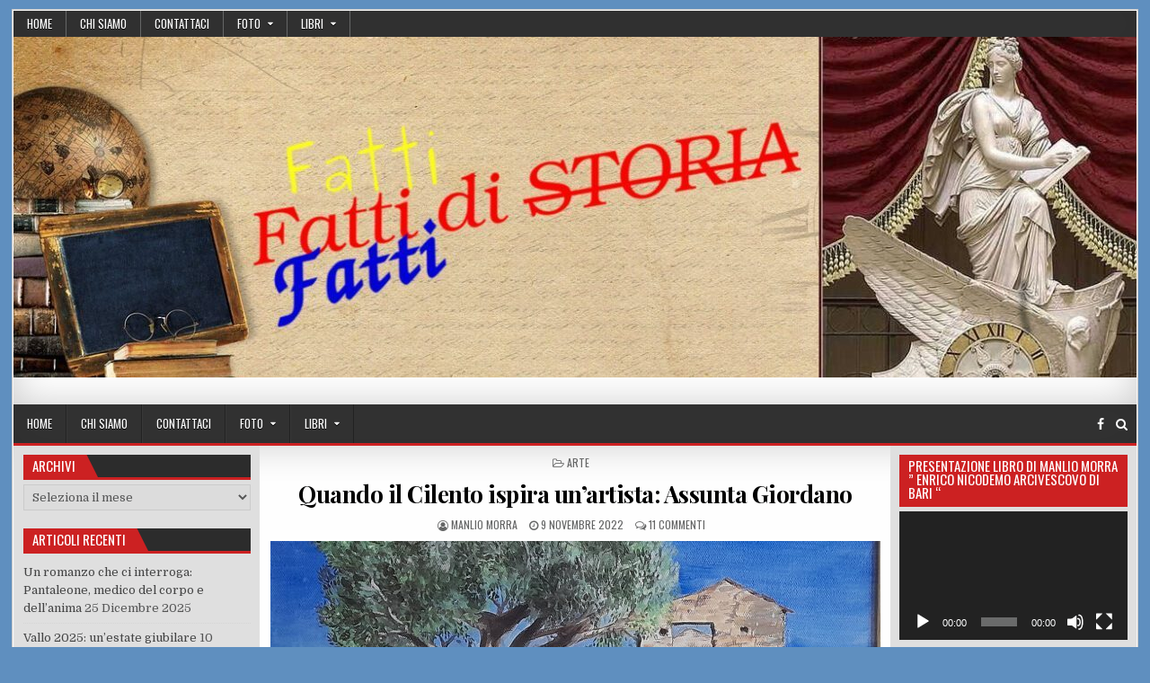

--- FILE ---
content_type: text/html; charset=UTF-8
request_url: https://fattidistoria.org/?p=1544
body_size: 28486
content:
<!DOCTYPE html>
<html lang="it-IT">
<head>
<meta charset="UTF-8">
<meta name="viewport" content="width=device-width, initial-scale=1, maximum-scale=1">
<link rel="profile" href="http://gmpg.org/xfn/11">
<link rel="pingback" href="https://fattidistoria.org/xmlrpc.php">
<title>Quando il Cilento ispira un’artista: Assunta Giordano &#8211; Fatti di Storia</title>
<meta name='robots' content='max-image-preview:large' />
<link rel='dns-prefetch' href='//static.addtoany.com' />
<link rel='dns-prefetch' href='//fonts.googleapis.com' />
<link rel="alternate" type="application/rss+xml" title="Fatti di Storia &raquo; Feed" href="https://fattidistoria.org/?feed=rss2" />
<link rel="alternate" type="application/rss+xml" title="Fatti di Storia &raquo; Feed dei commenti" href="https://fattidistoria.org/?feed=comments-rss2" />
<link rel="alternate" type="application/rss+xml" title="Fatti di Storia &raquo; Quando il Cilento ispira un’artista: Assunta Giordano Feed dei commenti" href="https://fattidistoria.org/?feed=rss2&#038;p=1544" />
<link rel="alternate" title="oEmbed (JSON)" type="application/json+oembed" href="https://fattidistoria.org/index.php?rest_route=%2Foembed%2F1.0%2Fembed&#038;url=https%3A%2F%2Ffattidistoria.org%2F%3Fp%3D1544" />
<link rel="alternate" title="oEmbed (XML)" type="text/xml+oembed" href="https://fattidistoria.org/index.php?rest_route=%2Foembed%2F1.0%2Fembed&#038;url=https%3A%2F%2Ffattidistoria.org%2F%3Fp%3D1544&#038;format=xml" />
<style id='wp-img-auto-sizes-contain-inline-css' type='text/css'>
img:is([sizes=auto i],[sizes^="auto," i]){contain-intrinsic-size:3000px 1500px}
/*# sourceURL=wp-img-auto-sizes-contain-inline-css */
</style>
<link rel='stylesheet' id='dashicons-css' href='https://fattidistoria.org/wp-includes/css/dashicons.min.css?ver=6.9' type='text/css' media='all' />
<link rel='stylesheet' id='thickbox-css' href='https://fattidistoria.org/wp-includes/js/thickbox/thickbox.css?ver=6.9' type='text/css' media='all' />
<link rel='stylesheet' id='post-views-counter-frontend-css' href='https://fattidistoria.org/wp-content/plugins/post-views-counter/css/frontend.css?ver=1.7.3' type='text/css' media='all' />
<style id='wp-emoji-styles-inline-css' type='text/css'>

	img.wp-smiley, img.emoji {
		display: inline !important;
		border: none !important;
		box-shadow: none !important;
		height: 1em !important;
		width: 1em !important;
		margin: 0 0.07em !important;
		vertical-align: -0.1em !important;
		background: none !important;
		padding: 0 !important;
	}
/*# sourceURL=wp-emoji-styles-inline-css */
</style>
<style id='wp-block-library-inline-css' type='text/css'>
:root{--wp-block-synced-color:#7a00df;--wp-block-synced-color--rgb:122,0,223;--wp-bound-block-color:var(--wp-block-synced-color);--wp-editor-canvas-background:#ddd;--wp-admin-theme-color:#007cba;--wp-admin-theme-color--rgb:0,124,186;--wp-admin-theme-color-darker-10:#006ba1;--wp-admin-theme-color-darker-10--rgb:0,107,160.5;--wp-admin-theme-color-darker-20:#005a87;--wp-admin-theme-color-darker-20--rgb:0,90,135;--wp-admin-border-width-focus:2px}@media (min-resolution:192dpi){:root{--wp-admin-border-width-focus:1.5px}}.wp-element-button{cursor:pointer}:root .has-very-light-gray-background-color{background-color:#eee}:root .has-very-dark-gray-background-color{background-color:#313131}:root .has-very-light-gray-color{color:#eee}:root .has-very-dark-gray-color{color:#313131}:root .has-vivid-green-cyan-to-vivid-cyan-blue-gradient-background{background:linear-gradient(135deg,#00d084,#0693e3)}:root .has-purple-crush-gradient-background{background:linear-gradient(135deg,#34e2e4,#4721fb 50%,#ab1dfe)}:root .has-hazy-dawn-gradient-background{background:linear-gradient(135deg,#faaca8,#dad0ec)}:root .has-subdued-olive-gradient-background{background:linear-gradient(135deg,#fafae1,#67a671)}:root .has-atomic-cream-gradient-background{background:linear-gradient(135deg,#fdd79a,#004a59)}:root .has-nightshade-gradient-background{background:linear-gradient(135deg,#330968,#31cdcf)}:root .has-midnight-gradient-background{background:linear-gradient(135deg,#020381,#2874fc)}:root{--wp--preset--font-size--normal:16px;--wp--preset--font-size--huge:42px}.has-regular-font-size{font-size:1em}.has-larger-font-size{font-size:2.625em}.has-normal-font-size{font-size:var(--wp--preset--font-size--normal)}.has-huge-font-size{font-size:var(--wp--preset--font-size--huge)}.has-text-align-center{text-align:center}.has-text-align-left{text-align:left}.has-text-align-right{text-align:right}.has-fit-text{white-space:nowrap!important}#end-resizable-editor-section{display:none}.aligncenter{clear:both}.items-justified-left{justify-content:flex-start}.items-justified-center{justify-content:center}.items-justified-right{justify-content:flex-end}.items-justified-space-between{justify-content:space-between}.screen-reader-text{border:0;clip-path:inset(50%);height:1px;margin:-1px;overflow:hidden;padding:0;position:absolute;width:1px;word-wrap:normal!important}.screen-reader-text:focus{background-color:#ddd;clip-path:none;color:#444;display:block;font-size:1em;height:auto;left:5px;line-height:normal;padding:15px 23px 14px;text-decoration:none;top:5px;width:auto;z-index:100000}html :where(.has-border-color){border-style:solid}html :where([style*=border-top-color]){border-top-style:solid}html :where([style*=border-right-color]){border-right-style:solid}html :where([style*=border-bottom-color]){border-bottom-style:solid}html :where([style*=border-left-color]){border-left-style:solid}html :where([style*=border-width]){border-style:solid}html :where([style*=border-top-width]){border-top-style:solid}html :where([style*=border-right-width]){border-right-style:solid}html :where([style*=border-bottom-width]){border-bottom-style:solid}html :where([style*=border-left-width]){border-left-style:solid}html :where(img[class*=wp-image-]){height:auto;max-width:100%}:where(figure){margin:0 0 1em}html :where(.is-position-sticky){--wp-admin--admin-bar--position-offset:var(--wp-admin--admin-bar--height,0px)}@media screen and (max-width:600px){html :where(.is-position-sticky){--wp-admin--admin-bar--position-offset:0px}}

/*# sourceURL=wp-block-library-inline-css */
</style><style id='wp-block-heading-inline-css' type='text/css'>
h1:where(.wp-block-heading).has-background,h2:where(.wp-block-heading).has-background,h3:where(.wp-block-heading).has-background,h4:where(.wp-block-heading).has-background,h5:where(.wp-block-heading).has-background,h6:where(.wp-block-heading).has-background{padding:1.25em 2.375em}h1.has-text-align-left[style*=writing-mode]:where([style*=vertical-lr]),h1.has-text-align-right[style*=writing-mode]:where([style*=vertical-rl]),h2.has-text-align-left[style*=writing-mode]:where([style*=vertical-lr]),h2.has-text-align-right[style*=writing-mode]:where([style*=vertical-rl]),h3.has-text-align-left[style*=writing-mode]:where([style*=vertical-lr]),h3.has-text-align-right[style*=writing-mode]:where([style*=vertical-rl]),h4.has-text-align-left[style*=writing-mode]:where([style*=vertical-lr]),h4.has-text-align-right[style*=writing-mode]:where([style*=vertical-rl]),h5.has-text-align-left[style*=writing-mode]:where([style*=vertical-lr]),h5.has-text-align-right[style*=writing-mode]:where([style*=vertical-rl]),h6.has-text-align-left[style*=writing-mode]:where([style*=vertical-lr]),h6.has-text-align-right[style*=writing-mode]:where([style*=vertical-rl]){rotate:180deg}
/*# sourceURL=https://fattidistoria.org/wp-includes/blocks/heading/style.min.css */
</style>
<style id='wp-block-image-inline-css' type='text/css'>
.wp-block-image>a,.wp-block-image>figure>a{display:inline-block}.wp-block-image img{box-sizing:border-box;height:auto;max-width:100%;vertical-align:bottom}@media not (prefers-reduced-motion){.wp-block-image img.hide{visibility:hidden}.wp-block-image img.show{animation:show-content-image .4s}}.wp-block-image[style*=border-radius] img,.wp-block-image[style*=border-radius]>a{border-radius:inherit}.wp-block-image.has-custom-border img{box-sizing:border-box}.wp-block-image.aligncenter{text-align:center}.wp-block-image.alignfull>a,.wp-block-image.alignwide>a{width:100%}.wp-block-image.alignfull img,.wp-block-image.alignwide img{height:auto;width:100%}.wp-block-image .aligncenter,.wp-block-image .alignleft,.wp-block-image .alignright,.wp-block-image.aligncenter,.wp-block-image.alignleft,.wp-block-image.alignright{display:table}.wp-block-image .aligncenter>figcaption,.wp-block-image .alignleft>figcaption,.wp-block-image .alignright>figcaption,.wp-block-image.aligncenter>figcaption,.wp-block-image.alignleft>figcaption,.wp-block-image.alignright>figcaption{caption-side:bottom;display:table-caption}.wp-block-image .alignleft{float:left;margin:.5em 1em .5em 0}.wp-block-image .alignright{float:right;margin:.5em 0 .5em 1em}.wp-block-image .aligncenter{margin-left:auto;margin-right:auto}.wp-block-image :where(figcaption){margin-bottom:1em;margin-top:.5em}.wp-block-image.is-style-circle-mask img{border-radius:9999px}@supports ((-webkit-mask-image:none) or (mask-image:none)) or (-webkit-mask-image:none){.wp-block-image.is-style-circle-mask img{border-radius:0;-webkit-mask-image:url('data:image/svg+xml;utf8,<svg viewBox="0 0 100 100" xmlns="http://www.w3.org/2000/svg"><circle cx="50" cy="50" r="50"/></svg>');mask-image:url('data:image/svg+xml;utf8,<svg viewBox="0 0 100 100" xmlns="http://www.w3.org/2000/svg"><circle cx="50" cy="50" r="50"/></svg>');mask-mode:alpha;-webkit-mask-position:center;mask-position:center;-webkit-mask-repeat:no-repeat;mask-repeat:no-repeat;-webkit-mask-size:contain;mask-size:contain}}:root :where(.wp-block-image.is-style-rounded img,.wp-block-image .is-style-rounded img){border-radius:9999px}.wp-block-image figure{margin:0}.wp-lightbox-container{display:flex;flex-direction:column;position:relative}.wp-lightbox-container img{cursor:zoom-in}.wp-lightbox-container img:hover+button{opacity:1}.wp-lightbox-container button{align-items:center;backdrop-filter:blur(16px) saturate(180%);background-color:#5a5a5a40;border:none;border-radius:4px;cursor:zoom-in;display:flex;height:20px;justify-content:center;opacity:0;padding:0;position:absolute;right:16px;text-align:center;top:16px;width:20px;z-index:100}@media not (prefers-reduced-motion){.wp-lightbox-container button{transition:opacity .2s ease}}.wp-lightbox-container button:focus-visible{outline:3px auto #5a5a5a40;outline:3px auto -webkit-focus-ring-color;outline-offset:3px}.wp-lightbox-container button:hover{cursor:pointer;opacity:1}.wp-lightbox-container button:focus{opacity:1}.wp-lightbox-container button:focus,.wp-lightbox-container button:hover,.wp-lightbox-container button:not(:hover):not(:active):not(.has-background){background-color:#5a5a5a40;border:none}.wp-lightbox-overlay{box-sizing:border-box;cursor:zoom-out;height:100vh;left:0;overflow:hidden;position:fixed;top:0;visibility:hidden;width:100%;z-index:100000}.wp-lightbox-overlay .close-button{align-items:center;cursor:pointer;display:flex;justify-content:center;min-height:40px;min-width:40px;padding:0;position:absolute;right:calc(env(safe-area-inset-right) + 16px);top:calc(env(safe-area-inset-top) + 16px);z-index:5000000}.wp-lightbox-overlay .close-button:focus,.wp-lightbox-overlay .close-button:hover,.wp-lightbox-overlay .close-button:not(:hover):not(:active):not(.has-background){background:none;border:none}.wp-lightbox-overlay .lightbox-image-container{height:var(--wp--lightbox-container-height);left:50%;overflow:hidden;position:absolute;top:50%;transform:translate(-50%,-50%);transform-origin:top left;width:var(--wp--lightbox-container-width);z-index:9999999999}.wp-lightbox-overlay .wp-block-image{align-items:center;box-sizing:border-box;display:flex;height:100%;justify-content:center;margin:0;position:relative;transform-origin:0 0;width:100%;z-index:3000000}.wp-lightbox-overlay .wp-block-image img{height:var(--wp--lightbox-image-height);min-height:var(--wp--lightbox-image-height);min-width:var(--wp--lightbox-image-width);width:var(--wp--lightbox-image-width)}.wp-lightbox-overlay .wp-block-image figcaption{display:none}.wp-lightbox-overlay button{background:none;border:none}.wp-lightbox-overlay .scrim{background-color:#fff;height:100%;opacity:.9;position:absolute;width:100%;z-index:2000000}.wp-lightbox-overlay.active{visibility:visible}@media not (prefers-reduced-motion){.wp-lightbox-overlay.active{animation:turn-on-visibility .25s both}.wp-lightbox-overlay.active img{animation:turn-on-visibility .35s both}.wp-lightbox-overlay.show-closing-animation:not(.active){animation:turn-off-visibility .35s both}.wp-lightbox-overlay.show-closing-animation:not(.active) img{animation:turn-off-visibility .25s both}.wp-lightbox-overlay.zoom.active{animation:none;opacity:1;visibility:visible}.wp-lightbox-overlay.zoom.active .lightbox-image-container{animation:lightbox-zoom-in .4s}.wp-lightbox-overlay.zoom.active .lightbox-image-container img{animation:none}.wp-lightbox-overlay.zoom.active .scrim{animation:turn-on-visibility .4s forwards}.wp-lightbox-overlay.zoom.show-closing-animation:not(.active){animation:none}.wp-lightbox-overlay.zoom.show-closing-animation:not(.active) .lightbox-image-container{animation:lightbox-zoom-out .4s}.wp-lightbox-overlay.zoom.show-closing-animation:not(.active) .lightbox-image-container img{animation:none}.wp-lightbox-overlay.zoom.show-closing-animation:not(.active) .scrim{animation:turn-off-visibility .4s forwards}}@keyframes show-content-image{0%{visibility:hidden}99%{visibility:hidden}to{visibility:visible}}@keyframes turn-on-visibility{0%{opacity:0}to{opacity:1}}@keyframes turn-off-visibility{0%{opacity:1;visibility:visible}99%{opacity:0;visibility:visible}to{opacity:0;visibility:hidden}}@keyframes lightbox-zoom-in{0%{transform:translate(calc((-100vw + var(--wp--lightbox-scrollbar-width))/2 + var(--wp--lightbox-initial-left-position)),calc(-50vh + var(--wp--lightbox-initial-top-position))) scale(var(--wp--lightbox-scale))}to{transform:translate(-50%,-50%) scale(1)}}@keyframes lightbox-zoom-out{0%{transform:translate(-50%,-50%) scale(1);visibility:visible}99%{visibility:visible}to{transform:translate(calc((-100vw + var(--wp--lightbox-scrollbar-width))/2 + var(--wp--lightbox-initial-left-position)),calc(-50vh + var(--wp--lightbox-initial-top-position))) scale(var(--wp--lightbox-scale));visibility:hidden}}
/*# sourceURL=https://fattidistoria.org/wp-includes/blocks/image/style.min.css */
</style>
<style id='wp-block-paragraph-inline-css' type='text/css'>
.is-small-text{font-size:.875em}.is-regular-text{font-size:1em}.is-large-text{font-size:2.25em}.is-larger-text{font-size:3em}.has-drop-cap:not(:focus):first-letter{float:left;font-size:8.4em;font-style:normal;font-weight:100;line-height:.68;margin:.05em .1em 0 0;text-transform:uppercase}body.rtl .has-drop-cap:not(:focus):first-letter{float:none;margin-left:.1em}p.has-drop-cap.has-background{overflow:hidden}:root :where(p.has-background){padding:1.25em 2.375em}:where(p.has-text-color:not(.has-link-color)) a{color:inherit}p.has-text-align-left[style*="writing-mode:vertical-lr"],p.has-text-align-right[style*="writing-mode:vertical-rl"]{rotate:180deg}
/*# sourceURL=https://fattidistoria.org/wp-includes/blocks/paragraph/style.min.css */
</style>
<style id='global-styles-inline-css' type='text/css'>
:root{--wp--preset--aspect-ratio--square: 1;--wp--preset--aspect-ratio--4-3: 4/3;--wp--preset--aspect-ratio--3-4: 3/4;--wp--preset--aspect-ratio--3-2: 3/2;--wp--preset--aspect-ratio--2-3: 2/3;--wp--preset--aspect-ratio--16-9: 16/9;--wp--preset--aspect-ratio--9-16: 9/16;--wp--preset--color--black: #000000;--wp--preset--color--cyan-bluish-gray: #abb8c3;--wp--preset--color--white: #ffffff;--wp--preset--color--pale-pink: #f78da7;--wp--preset--color--vivid-red: #cf2e2e;--wp--preset--color--luminous-vivid-orange: #ff6900;--wp--preset--color--luminous-vivid-amber: #fcb900;--wp--preset--color--light-green-cyan: #7bdcb5;--wp--preset--color--vivid-green-cyan: #00d084;--wp--preset--color--pale-cyan-blue: #8ed1fc;--wp--preset--color--vivid-cyan-blue: #0693e3;--wp--preset--color--vivid-purple: #9b51e0;--wp--preset--gradient--vivid-cyan-blue-to-vivid-purple: linear-gradient(135deg,rgb(6,147,227) 0%,rgb(155,81,224) 100%);--wp--preset--gradient--light-green-cyan-to-vivid-green-cyan: linear-gradient(135deg,rgb(122,220,180) 0%,rgb(0,208,130) 100%);--wp--preset--gradient--luminous-vivid-amber-to-luminous-vivid-orange: linear-gradient(135deg,rgb(252,185,0) 0%,rgb(255,105,0) 100%);--wp--preset--gradient--luminous-vivid-orange-to-vivid-red: linear-gradient(135deg,rgb(255,105,0) 0%,rgb(207,46,46) 100%);--wp--preset--gradient--very-light-gray-to-cyan-bluish-gray: linear-gradient(135deg,rgb(238,238,238) 0%,rgb(169,184,195) 100%);--wp--preset--gradient--cool-to-warm-spectrum: linear-gradient(135deg,rgb(74,234,220) 0%,rgb(151,120,209) 20%,rgb(207,42,186) 40%,rgb(238,44,130) 60%,rgb(251,105,98) 80%,rgb(254,248,76) 100%);--wp--preset--gradient--blush-light-purple: linear-gradient(135deg,rgb(255,206,236) 0%,rgb(152,150,240) 100%);--wp--preset--gradient--blush-bordeaux: linear-gradient(135deg,rgb(254,205,165) 0%,rgb(254,45,45) 50%,rgb(107,0,62) 100%);--wp--preset--gradient--luminous-dusk: linear-gradient(135deg,rgb(255,203,112) 0%,rgb(199,81,192) 50%,rgb(65,88,208) 100%);--wp--preset--gradient--pale-ocean: linear-gradient(135deg,rgb(255,245,203) 0%,rgb(182,227,212) 50%,rgb(51,167,181) 100%);--wp--preset--gradient--electric-grass: linear-gradient(135deg,rgb(202,248,128) 0%,rgb(113,206,126) 100%);--wp--preset--gradient--midnight: linear-gradient(135deg,rgb(2,3,129) 0%,rgb(40,116,252) 100%);--wp--preset--font-size--small: 13px;--wp--preset--font-size--medium: 20px;--wp--preset--font-size--large: 36px;--wp--preset--font-size--x-large: 42px;--wp--preset--spacing--20: 0.44rem;--wp--preset--spacing--30: 0.67rem;--wp--preset--spacing--40: 1rem;--wp--preset--spacing--50: 1.5rem;--wp--preset--spacing--60: 2.25rem;--wp--preset--spacing--70: 3.38rem;--wp--preset--spacing--80: 5.06rem;--wp--preset--shadow--natural: 6px 6px 9px rgba(0, 0, 0, 0.2);--wp--preset--shadow--deep: 12px 12px 50px rgba(0, 0, 0, 0.4);--wp--preset--shadow--sharp: 6px 6px 0px rgba(0, 0, 0, 0.2);--wp--preset--shadow--outlined: 6px 6px 0px -3px rgb(255, 255, 255), 6px 6px rgb(0, 0, 0);--wp--preset--shadow--crisp: 6px 6px 0px rgb(0, 0, 0);}:where(.is-layout-flex){gap: 0.5em;}:where(.is-layout-grid){gap: 0.5em;}body .is-layout-flex{display: flex;}.is-layout-flex{flex-wrap: wrap;align-items: center;}.is-layout-flex > :is(*, div){margin: 0;}body .is-layout-grid{display: grid;}.is-layout-grid > :is(*, div){margin: 0;}:where(.wp-block-columns.is-layout-flex){gap: 2em;}:where(.wp-block-columns.is-layout-grid){gap: 2em;}:where(.wp-block-post-template.is-layout-flex){gap: 1.25em;}:where(.wp-block-post-template.is-layout-grid){gap: 1.25em;}.has-black-color{color: var(--wp--preset--color--black) !important;}.has-cyan-bluish-gray-color{color: var(--wp--preset--color--cyan-bluish-gray) !important;}.has-white-color{color: var(--wp--preset--color--white) !important;}.has-pale-pink-color{color: var(--wp--preset--color--pale-pink) !important;}.has-vivid-red-color{color: var(--wp--preset--color--vivid-red) !important;}.has-luminous-vivid-orange-color{color: var(--wp--preset--color--luminous-vivid-orange) !important;}.has-luminous-vivid-amber-color{color: var(--wp--preset--color--luminous-vivid-amber) !important;}.has-light-green-cyan-color{color: var(--wp--preset--color--light-green-cyan) !important;}.has-vivid-green-cyan-color{color: var(--wp--preset--color--vivid-green-cyan) !important;}.has-pale-cyan-blue-color{color: var(--wp--preset--color--pale-cyan-blue) !important;}.has-vivid-cyan-blue-color{color: var(--wp--preset--color--vivid-cyan-blue) !important;}.has-vivid-purple-color{color: var(--wp--preset--color--vivid-purple) !important;}.has-black-background-color{background-color: var(--wp--preset--color--black) !important;}.has-cyan-bluish-gray-background-color{background-color: var(--wp--preset--color--cyan-bluish-gray) !important;}.has-white-background-color{background-color: var(--wp--preset--color--white) !important;}.has-pale-pink-background-color{background-color: var(--wp--preset--color--pale-pink) !important;}.has-vivid-red-background-color{background-color: var(--wp--preset--color--vivid-red) !important;}.has-luminous-vivid-orange-background-color{background-color: var(--wp--preset--color--luminous-vivid-orange) !important;}.has-luminous-vivid-amber-background-color{background-color: var(--wp--preset--color--luminous-vivid-amber) !important;}.has-light-green-cyan-background-color{background-color: var(--wp--preset--color--light-green-cyan) !important;}.has-vivid-green-cyan-background-color{background-color: var(--wp--preset--color--vivid-green-cyan) !important;}.has-pale-cyan-blue-background-color{background-color: var(--wp--preset--color--pale-cyan-blue) !important;}.has-vivid-cyan-blue-background-color{background-color: var(--wp--preset--color--vivid-cyan-blue) !important;}.has-vivid-purple-background-color{background-color: var(--wp--preset--color--vivid-purple) !important;}.has-black-border-color{border-color: var(--wp--preset--color--black) !important;}.has-cyan-bluish-gray-border-color{border-color: var(--wp--preset--color--cyan-bluish-gray) !important;}.has-white-border-color{border-color: var(--wp--preset--color--white) !important;}.has-pale-pink-border-color{border-color: var(--wp--preset--color--pale-pink) !important;}.has-vivid-red-border-color{border-color: var(--wp--preset--color--vivid-red) !important;}.has-luminous-vivid-orange-border-color{border-color: var(--wp--preset--color--luminous-vivid-orange) !important;}.has-luminous-vivid-amber-border-color{border-color: var(--wp--preset--color--luminous-vivid-amber) !important;}.has-light-green-cyan-border-color{border-color: var(--wp--preset--color--light-green-cyan) !important;}.has-vivid-green-cyan-border-color{border-color: var(--wp--preset--color--vivid-green-cyan) !important;}.has-pale-cyan-blue-border-color{border-color: var(--wp--preset--color--pale-cyan-blue) !important;}.has-vivid-cyan-blue-border-color{border-color: var(--wp--preset--color--vivid-cyan-blue) !important;}.has-vivid-purple-border-color{border-color: var(--wp--preset--color--vivid-purple) !important;}.has-vivid-cyan-blue-to-vivid-purple-gradient-background{background: var(--wp--preset--gradient--vivid-cyan-blue-to-vivid-purple) !important;}.has-light-green-cyan-to-vivid-green-cyan-gradient-background{background: var(--wp--preset--gradient--light-green-cyan-to-vivid-green-cyan) !important;}.has-luminous-vivid-amber-to-luminous-vivid-orange-gradient-background{background: var(--wp--preset--gradient--luminous-vivid-amber-to-luminous-vivid-orange) !important;}.has-luminous-vivid-orange-to-vivid-red-gradient-background{background: var(--wp--preset--gradient--luminous-vivid-orange-to-vivid-red) !important;}.has-very-light-gray-to-cyan-bluish-gray-gradient-background{background: var(--wp--preset--gradient--very-light-gray-to-cyan-bluish-gray) !important;}.has-cool-to-warm-spectrum-gradient-background{background: var(--wp--preset--gradient--cool-to-warm-spectrum) !important;}.has-blush-light-purple-gradient-background{background: var(--wp--preset--gradient--blush-light-purple) !important;}.has-blush-bordeaux-gradient-background{background: var(--wp--preset--gradient--blush-bordeaux) !important;}.has-luminous-dusk-gradient-background{background: var(--wp--preset--gradient--luminous-dusk) !important;}.has-pale-ocean-gradient-background{background: var(--wp--preset--gradient--pale-ocean) !important;}.has-electric-grass-gradient-background{background: var(--wp--preset--gradient--electric-grass) !important;}.has-midnight-gradient-background{background: var(--wp--preset--gradient--midnight) !important;}.has-small-font-size{font-size: var(--wp--preset--font-size--small) !important;}.has-medium-font-size{font-size: var(--wp--preset--font-size--medium) !important;}.has-large-font-size{font-size: var(--wp--preset--font-size--large) !important;}.has-x-large-font-size{font-size: var(--wp--preset--font-size--x-large) !important;}
/*# sourceURL=global-styles-inline-css */
</style>

<style id='classic-theme-styles-inline-css' type='text/css'>
/*! This file is auto-generated */
.wp-block-button__link{color:#fff;background-color:#32373c;border-radius:9999px;box-shadow:none;text-decoration:none;padding:calc(.667em + 2px) calc(1.333em + 2px);font-size:1.125em}.wp-block-file__button{background:#32373c;color:#fff;text-decoration:none}
/*# sourceURL=/wp-includes/css/classic-themes.min.css */
</style>
<link rel='stylesheet' id='ptpdffrontend-css' href='https://fattidistoria.org/wp-content/plugins/wp-advanced-pdf/asset/css/front_end.css?ver=1.1.7' type='text/css' media='all' />
<link rel='stylesheet' id='elegantwp-maincss-css' href='https://fattidistoria.org/wp-content/themes/elegantwp/style.css' type='text/css' media='all' />
<link rel='stylesheet' id='font-awesome-css' href='https://fattidistoria.org/wp-content/themes/elegantwp/assets/css/font-awesome.min.css' type='text/css' media='all' />
<link rel='stylesheet' id='elegantwp-webfont-css' href='//fonts.googleapis.com/css?family=Playfair+Display:400,400i,700,700i|Domine:400,700|Oswald:400,700|Poppins:400,400i,700,700i&#038;display=swap' type='text/css' media='all' />
<link rel='stylesheet' id='addtoany-css' href='https://fattidistoria.org/wp-content/plugins/add-to-any/addtoany.min.css?ver=1.16' type='text/css' media='all' />
<script type="text/javascript" src="https://fattidistoria.org/wp-includes/js/jquery/jquery.min.js?ver=3.7.1" id="jquery-core-js"></script>
<script type="text/javascript" src="https://fattidistoria.org/wp-includes/js/jquery/jquery-migrate.min.js?ver=3.4.1" id="jquery-migrate-js"></script>
<script type="text/javascript" id="addtoany-core-js-before">
/* <![CDATA[ */
window.a2a_config=window.a2a_config||{};a2a_config.callbacks=[];a2a_config.overlays=[];a2a_config.templates={};a2a_localize = {
	Share: "Condividi",
	Save: "Salva",
	Subscribe: "Abbonati",
	Email: "Email",
	Bookmark: "Segnalibro",
	ShowAll: "espandi",
	ShowLess: "comprimi",
	FindServices: "Trova servizi",
	FindAnyServiceToAddTo: "Trova subito un servizio da aggiungere",
	PoweredBy: "Powered by",
	ShareViaEmail: "Condividi via email",
	SubscribeViaEmail: "Iscriviti via email",
	BookmarkInYourBrowser: "Aggiungi ai segnalibri",
	BookmarkInstructions: "Premi Ctrl+D o \u2318+D per mettere questa pagina nei preferiti",
	AddToYourFavorites: "Aggiungi ai favoriti",
	SendFromWebOrProgram: "Invia da qualsiasi indirizzo email o programma di posta elettronica",
	EmailProgram: "Programma di posta elettronica",
	More: "Di più&#8230;",
	ThanksForSharing: "Grazie per la condivisione!",
	ThanksForFollowing: "Grazie per il following!"
};


//# sourceURL=addtoany-core-js-before
/* ]]> */
</script>
<script type="text/javascript" defer src="https://static.addtoany.com/menu/page.js" id="addtoany-core-js"></script>
<script type="text/javascript" defer src="https://fattidistoria.org/wp-content/plugins/add-to-any/addtoany.min.js?ver=1.1" id="addtoany-jquery-js"></script>
<script type="text/javascript" id="ajaxsave-js-extra">
/* <![CDATA[ */
var postajaxsave = {"ajax_url":"https://fattidistoria.org/wp-admin/admin-ajax.php","baseUrl":"https://fattidistoria.org/wp-content/plugins/wp-advanced-pdf"};
//# sourceURL=ajaxsave-js-extra
/* ]]> */
</script>
<script type="text/javascript" src="https://fattidistoria.org/wp-content/plugins/wp-advanced-pdf/asset/js/ajaxsave.js?ver=1.1.7" id="ajaxsave-js"></script>
<link rel="https://api.w.org/" href="https://fattidistoria.org/index.php?rest_route=/" /><link rel="alternate" title="JSON" type="application/json" href="https://fattidistoria.org/index.php?rest_route=/wp/v2/posts/1544" /><link rel="EditURI" type="application/rsd+xml" title="RSD" href="https://fattidistoria.org/xmlrpc.php?rsd" />
<meta name="generator" content="WordPress 6.9" />
<link rel="canonical" href="https://fattidistoria.org/?p=1544" />
<link rel='shortlink' href='https://fattidistoria.org/?p=1544' />
<div id="examplePopup1" style="display:none;"><div style='float:left;padding:20px 20px 20px 20px;'><h4>Enter your email Address</h4><input type="text" style="margin-top:10px" name="useremailID" id="useremailID"><input type="hidden" id="emailpostID"><input id='guest_email' style='margin-top:10px' class='button-primary' type='submit' name='email_submit' value='submit'></div></div><style type="text/css">.recentcomments a{display:inline !important;padding:0 !important;margin:0 !important;}</style>    <style type="text/css">
            .elegantwp-site-title, .elegantwp-site-description {position:absolute !important;word-wrap:normal !important;width:1px;height:1px;padding:0;margin:-1px;overflow:hidden;clip:rect(1px,1px,1px,1px);-webkit-clip-path:inset(50%);clip-path:inset(50%);white-space:nowrap;border:0;}
        </style>
    <style type="text/css" id="custom-background-css">
body.custom-background { background-color: #5f8fbf; }
</style>
	<link rel='stylesheet' id='mediaelement-css' href='https://fattidistoria.org/wp-includes/js/mediaelement/mediaelementplayer-legacy.min.css?ver=4.2.17' type='text/css' media='all' />
<link rel='stylesheet' id='wp-mediaelement-css' href='https://fattidistoria.org/wp-includes/js/mediaelement/wp-mediaelement.min.css?ver=6.9' type='text/css' media='all' />
</head>

<body class="wp-singular post-template-default single single-post postid-1544 single-format-standard custom-background wp-theme-elegantwp elegantwp-animated elegantwp-fadein elegantwp-group-blog" id="elegantwp-site-body" itemscope="itemscope" itemtype="http://schema.org/WebPage">
<a class="skip-link screen-reader-text" href="#elegantwp-posts-wrapper">Skip to content</a>

<div class="elegantwp-outer-wrapper-full">
<div class="elegantwp-outer-wrapper">

<div class="elegantwp-container elegantwp-secondary-menu-container clearfix">
<div class="elegantwp-secondary-menu-container-inside clearfix">
<nav class="elegantwp-nav-secondary" id="elegantwp-secondary-navigation" itemscope="itemscope" itemtype="http://schema.org/SiteNavigationElement" role="navigation" aria-label="Secondary Menu">
<button class="elegantwp-secondary-responsive-menu-icon" aria-controls="elegantwp-menu-secondary-navigation" aria-expanded="false">Menu</button>
<ul id="elegantwp-menu-secondary-navigation" class="elegantwp-secondary-nav-menu elegantwp-menu-secondary"><li id="menu-item-405" class="menu-item menu-item-type-custom menu-item-object-custom menu-item-home menu-item-405"><a href="https://fattidistoria.org/">Home</a></li>
<li id="menu-item-137" class="menu-item menu-item-type-post_type menu-item-object-page menu-item-137"><a href="https://fattidistoria.org/?page_id=25">Chi siamo</a></li>
<li id="menu-item-148" class="menu-item menu-item-type-post_type menu-item-object-page menu-item-148"><a href="https://fattidistoria.org/?page_id=146">Contattaci</a></li>
<li id="menu-item-135" class="menu-item menu-item-type-post_type menu-item-object-page menu-item-has-children menu-item-135"><a href="https://fattidistoria.org/?page_id=121">Foto</a>
<ul class="sub-menu">
	<li id="menu-item-145" class="menu-item menu-item-type-post_type menu-item-object-page menu-item-145"><a href="https://fattidistoria.org/?page_id=143">1) Foto Le Cappelle Gentilizie di Vallo</a></li>
	<li id="menu-item-155" class="menu-item menu-item-type-post_type menu-item-object-page menu-item-155"><a href="https://fattidistoria.org/?page_id=153">2) Foto organo Cattedrale Vallo della lucania</a></li>
	<li id="menu-item-158" class="menu-item menu-item-type-post_type menu-item-object-page menu-item-158"><a href="https://fattidistoria.org/?page_id=156">Foto 3</a></li>
</ul>
</li>
<li id="menu-item-371" class="menu-item menu-item-type-post_type menu-item-object-page menu-item-has-children menu-item-371"><a href="https://fattidistoria.org/?page_id=124">Libri</a>
<ul class="sub-menu">
	<li id="menu-item-378" class="menu-item menu-item-type-post_type menu-item-object-page menu-item-378"><a href="https://fattidistoria.org/?page_id=325">Manlio Morra Enrico Nicodemo Arcivescovo di Bari</a></li>
	<li id="menu-item-393" class="menu-item menu-item-type-post_type menu-item-object-page menu-item-393"><a href="https://fattidistoria.org/?page_id=388">Morra Manlio -Il culto della Madonna delle Grazie a Vallo attraverso le feste Decennali</a></li>
	<li id="menu-item-404" class="menu-item menu-item-type-post_type menu-item-object-page menu-item-404"><a href="https://fattidistoria.org/?page_id=394">Manlio Morra – ALFREDO PINTO un solitario ma concreto sognatore Vallese</a></li>
</ul>
</li>
</ul></nav>
</div>
</div>

<div class="elegantwp-container" id="elegantwp-header" itemscope="itemscope" itemtype="http://schema.org/WPHeader" role="banner">
<div class="elegantwp-head-content clearfix" id="elegantwp-head-content">

<div class="elegantwp-header-image clearfix">
<a href="https://fattidistoria.org/" rel="home" class="elegantwp-header-img-link">
    <img src="https://fattidistoria.org/wp-content/uploads/2021/05/cropped-cropped-cropped-cropped-1111111-1.jpg" width="1250" height="379" alt="" class="elegantwp-header-img"/>
</a>
</div>

<div class="elegantwp-header-inside clearfix">
<div id="elegantwp-logo">
    <div class="site-branding">
      <h1 class="elegantwp-site-title"><a href="https://fattidistoria.org/" rel="home">Fatti di Storia</a></h1>
      <p class="elegantwp-site-description"></p>
    </div>
</div><!--/#elegantwp-logo -->

<div id="elegantwp-header-banner">
</div><!--/#elegantwp-header-banner -->
</div>

</div><!--/#elegantwp-head-content -->
</div><!--/#elegantwp-header -->

<div class="elegantwp-container elegantwp-primary-menu-container clearfix">
<div class="elegantwp-primary-menu-container-inside clearfix">

<nav class="elegantwp-nav-primary" id="elegantwp-primary-navigation" itemscope="itemscope" itemtype="http://schema.org/SiteNavigationElement" role="navigation" aria-label="Primary Menu">
<button class="elegantwp-primary-responsive-menu-icon" aria-controls="elegantwp-menu-primary-navigation" aria-expanded="false">Menu</button>
<ul id="elegantwp-menu-primary-navigation" class="elegantwp-primary-nav-menu elegantwp-menu-primary"><li class="menu-item menu-item-type-custom menu-item-object-custom menu-item-home menu-item-405"><a href="https://fattidistoria.org/">Home</a></li>
<li class="menu-item menu-item-type-post_type menu-item-object-page menu-item-137"><a href="https://fattidistoria.org/?page_id=25">Chi siamo</a></li>
<li class="menu-item menu-item-type-post_type menu-item-object-page menu-item-148"><a href="https://fattidistoria.org/?page_id=146">Contattaci</a></li>
<li class="menu-item menu-item-type-post_type menu-item-object-page menu-item-has-children menu-item-135"><a href="https://fattidistoria.org/?page_id=121">Foto</a>
<ul class="sub-menu">
	<li class="menu-item menu-item-type-post_type menu-item-object-page menu-item-145"><a href="https://fattidistoria.org/?page_id=143">1) Foto Le Cappelle Gentilizie di Vallo</a></li>
	<li class="menu-item menu-item-type-post_type menu-item-object-page menu-item-155"><a href="https://fattidistoria.org/?page_id=153">2) Foto organo Cattedrale Vallo della lucania</a></li>
	<li class="menu-item menu-item-type-post_type menu-item-object-page menu-item-158"><a href="https://fattidistoria.org/?page_id=156">Foto 3</a></li>
</ul>
</li>
<li class="menu-item menu-item-type-post_type menu-item-object-page menu-item-has-children menu-item-371"><a href="https://fattidistoria.org/?page_id=124">Libri</a>
<ul class="sub-menu">
	<li class="menu-item menu-item-type-post_type menu-item-object-page menu-item-378"><a href="https://fattidistoria.org/?page_id=325">Manlio Morra Enrico Nicodemo Arcivescovo di Bari</a></li>
	<li class="menu-item menu-item-type-post_type menu-item-object-page menu-item-393"><a href="https://fattidistoria.org/?page_id=388">Morra Manlio -Il culto della Madonna delle Grazie a Vallo attraverso le feste Decennali</a></li>
	<li class="menu-item menu-item-type-post_type menu-item-object-page menu-item-404"><a href="https://fattidistoria.org/?page_id=394">Manlio Morra – ALFREDO PINTO un solitario ma concreto sognatore Vallese</a></li>
</ul>
</li>
</ul></nav>


<div class='elegantwp-top-social-icons'>
                    <a href="https://www.facebook.com/Fatti-Di-Storia-2331975660408323" target="_blank" class="elegantwp-social-icon-facebook" title="Facebook"><i class="fa fa-facebook" aria-hidden="true"></i></a>                                                                                                                    <a href="#" title="Search" class="elegantwp-social-search-icon"><i class="fa fa-search"></i></a>
</div>


<div class='elegantwp-social-search-box'>

<form role="search" method="get" class="elegantwp-search-form" action="https://fattidistoria.org/">
<label>
    <span class="screen-reader-text">Search for:</span>
    <input type="search" class="elegantwp-search-field" placeholder="Search &hellip;" value="" name="s" />
</label>
<input type="submit" class="elegantwp-search-submit" value="Search" />
</form></div>

</div>
</div>




<div class="elegantwp-container clearfix" id="elegantwp-wrapper">
<div class="elegantwp-content-wrapper clearfix" id="elegantwp-content-wrapper">
<div class="elegantwp-main-wrapper clearfix" id="elegantwp-main-wrapper" itemscope="itemscope" itemtype="http://schema.org/Blog" role="main">
<div class="theiaStickySidebar">
<div class="elegantwp-main-wrapper-inside clearfix">


<div class="elegantwp-featured-posts-area elegantwp-featured-posts-area-top clearfix">

</div>


<div class="elegantwp-posts-wrapper" id="elegantwp-posts-wrapper">


    
<article id="post-1544" class="elegantwp-post-singular post-1544 post type-post status-publish format-standard has-post-thumbnail hentry category-arte tag-artisti-cilentani tag-assunta-giordano tag-cilento tag-mario-modica tag-palazzo-coppola tag-palazzo-ricci-de-dominicis tag-paolo-de-matteis tag-parco-nazionale-del-cilento tag-san-pantaleone tag-tegoline tag-valle-cilento wpcat-246-id">

    <header class="entry-header">
        <div class="elegantwp-entry-meta-single elegantwp-entry-meta-single-top"><span class="elegantwp-entry-meta-single-cats"><i class="fa fa-folder-open-o" aria-hidden="true"></i>&nbsp;<span class="screen-reader-text">Posted in </span><a href="https://fattidistoria.org/?cat=246" rel="category">Arte</a></span></div>
        <h1 class="post-title entry-title"><a href="https://fattidistoria.org/?p=1544" rel="bookmark">Quando il Cilento ispira un’artista: Assunta Giordano</a></h1>
                <div class="elegantwp-entry-meta-single">
    <span class="elegantwp-entry-meta-single-author"><i class="fa fa-user-circle-o" aria-hidden="true"></i>&nbsp;<span class="author vcard" itemscope="itemscope" itemtype="http://schema.org/Person" itemprop="author"><a class="url fn n" href="https://fattidistoria.org/?author=3"><span class="screen-reader-text">Author: </span>manlio morra</a></span></span>    <span class="elegantwp-entry-meta-single-date"><i class="fa fa-clock-o" aria-hidden="true"></i>&nbsp;<span class="screen-reader-text">Published Date: </span>9 Novembre 2022</span>        <span class="elegantwp-entry-meta-single-comments"><i class="fa fa-comments-o" aria-hidden="true"></i>&nbsp;<a href="https://fattidistoria.org/?p=1544#comments">11 commenti<span class="screen-reader-text"> su Quando il Cilento ispira un’artista: Assunta Giordano</span></a></span>
            </div>
        </header><!-- .entry-header -->

    <div class="entry-content clearfix">
                                        <a href="https://fattidistoria.org/?p=1544" title="Permanent Link to Quando il Cilento ispira un’artista: Assunta Giordano"><img width="680" height="340" src="https://fattidistoria.org/wp-content/uploads/2022/11/aaaaa-680x340.jpg" class="elegantwp-post-thumbnail-single wp-post-image" alt="" decoding="async" fetchpriority="high" /></a>
                <div class="post-views content-post post-1544 entry-meta load-static">
				<span class="post-views-icon dashicons dashicons-chart-bar"></span> <span class="post-views-label">Numero Visitori</span> <span class="post-views-count">4.718</span>
			</div>
<p class="has-black-color has-text-color" style="font-size:22px">“Ho iniziato tardi – a quasi quarant’anni – a dipingere, ma non rimpiango di non averlo fatto prima. La pittura è stata per me una scoperta inattesa, fonte di tante soddisfazioni e della quale sono grata al Signore”, così esordisce l’artista vallese Assunta Giordano (per tutti “Assuntina”, già quasi un nome d’arte) che abbiamo incontrato, un po’ per scelta un po’ per caso, attorniata da tante sue opere e dal calore della sua famiglia.</p>



<p class="has-black-color has-text-color" style="font-size:22px">La nostra non è una vera intervista, di quelle classiche con domande e risposte nette e definite. Piuttosto, si può definirla una chiacchierata tra amici. D’altronde, la Giordano non è solo affabile di suo, ma ti avvolge (a tratti, quasi ti travolge) con la sua energia e la voglia di comunicare. Con lei, è facile perdere il filo del discorso e trovarsi a parlare delle tante cose che colpiscono la sua sensibilità e ne coinvolgono l’esperienza umana e artistica.</p>


<div class="wp-block-image">
<figure class="alignleft size-large is-resized"><a href="https://fattidistoria.org/wp-content/uploads/2022/11/1.-San-Pantaleone-Acrilico-su-tela.jpg"><img decoding="async" src="https://fattidistoria.org/wp-content/uploads/2022/11/1.-San-Pantaleone-Acrilico-su-tela-614x1024.jpg" alt="" class="wp-image-1531" width="310" height="516" srcset="https://fattidistoria.org/wp-content/uploads/2022/11/1.-San-Pantaleone-Acrilico-su-tela-614x1024.jpg 614w, https://fattidistoria.org/wp-content/uploads/2022/11/1.-San-Pantaleone-Acrilico-su-tela-180x300.jpg 180w, https://fattidistoria.org/wp-content/uploads/2022/11/1.-San-Pantaleone-Acrilico-su-tela-768x1280.jpg 768w, https://fattidistoria.org/wp-content/uploads/2022/11/1.-San-Pantaleone-Acrilico-su-tela-922x1536.jpg 922w, https://fattidistoria.org/wp-content/uploads/2022/11/1.-San-Pantaleone-Acrilico-su-tela-1229x2048.jpg 1229w, https://fattidistoria.org/wp-content/uploads/2022/11/1.-San-Pantaleone-Acrilico-su-tela-1230x2050.jpg 1230w, https://fattidistoria.org/wp-content/uploads/2022/11/1.-San-Pantaleone-Acrilico-su-tela.jpg 1536w" sizes="(max-width: 310px) 100vw, 310px" /></a><figcaption> &#8220;San Pantaleone&#8221; (Acrilico su tela)</figcaption></figure>
</div>

<div class="wp-block-image">
<figure class="alignright size-large is-resized"><a href="https://fattidistoria.org/wp-content/uploads/2022/11/2.-Il-condimento-della-vita.-Musica-e-pittura-Acrilico-su-tela.jpg"><img decoding="async" src="https://fattidistoria.org/wp-content/uploads/2022/11/2.-Il-condimento-della-vita.-Musica-e-pittura-Acrilico-su-tela-614x1024.jpg" alt="" class="wp-image-1532" width="308" height="514" srcset="https://fattidistoria.org/wp-content/uploads/2022/11/2.-Il-condimento-della-vita.-Musica-e-pittura-Acrilico-su-tela-614x1024.jpg 614w, https://fattidistoria.org/wp-content/uploads/2022/11/2.-Il-condimento-della-vita.-Musica-e-pittura-Acrilico-su-tela-180x300.jpg 180w, https://fattidistoria.org/wp-content/uploads/2022/11/2.-Il-condimento-della-vita.-Musica-e-pittura-Acrilico-su-tela-768x1280.jpg 768w, https://fattidistoria.org/wp-content/uploads/2022/11/2.-Il-condimento-della-vita.-Musica-e-pittura-Acrilico-su-tela-922x1536.jpg 922w, https://fattidistoria.org/wp-content/uploads/2022/11/2.-Il-condimento-della-vita.-Musica-e-pittura-Acrilico-su-tela-1229x2048.jpg 1229w, https://fattidistoria.org/wp-content/uploads/2022/11/2.-Il-condimento-della-vita.-Musica-e-pittura-Acrilico-su-tela-1230x2050.jpg 1230w, https://fattidistoria.org/wp-content/uploads/2022/11/2.-Il-condimento-della-vita.-Musica-e-pittura-Acrilico-su-tela.jpg 1536w" sizes="(max-width: 308px) 100vw, 308px" /></a><figcaption> &#8220;Il condimento della vita: musica e pittura&#8221; (Acrilico su tela)</figcaption></figure>
</div>


<p></p>



<p></p>



<p class="has-black-color has-text-color" style="font-size:22px">“Ho scoperto di essere più brava a dipingere che a disegnare – continua – dopo aver frequentato un corso di disegno e di pittura. Con i colori mi esprimo meglio”. Affermazione, quest’ultima, che ci sembra di poter confermare, guardando diversi suoi quadri, alcuni dei quali potete ammirare nelle foto dell’articolo.</p>



<p class="has-black-color has-text-color" style="font-size:22px">Curiosi di scoprirne le origini, alla domanda “Come nasce pittrice?” risponde sciorinando gran parte della sua vita: “Da ragazzina, ero bravina a disegnare ma la cosa è finita lì. Solo molto più tardi ho ripreso in mano matite e colori e per un motivo del tutto casuale, l’attività di catechista. Con i bambini delle elementari che seguivo, realizzavamo dei cartelloni per illustrare le letture della Messa domenicale; ma io non mi sentivo all’altezza, sapevo di poter fare meglio. Da qui l’idea di frequentare un corso di disegno e pittura del professore Mario Modica. Man mano che il corso avanzava, mi sono resa conto di amare la pittura. Questo ha fatto nascere la scintilla. Ho fatto altri corsi presso altri maestri cilentani, ho comprato fascicoli di manuali di disegno e pittura, ho iniziato a realizzare i primi lavori pittorici, a partecipare a mostre collettive qui a Vallo e in vari paesi cilentani, sono riuscita ad esporre con una personale a Velina nel 2011 e numerose altre partecipazioni nelle occasioni più disparate, non disdegnando sagre e manifestazioni popolari dove porto le <em>tegoline</em> e quelle che chiamo le mie <em>cartoline del Cilento</em>”.</p>


<div class="wp-block-image">
<figure class="aligncenter size-large is-resized"><a href="https://fattidistoria.org/wp-content/uploads/2022/11/4.-Vicolo-di-Torchiara-Acrilico-su-tela.jpg"><img loading="lazy" decoding="async" src="https://fattidistoria.org/wp-content/uploads/2022/11/4.-Vicolo-di-Torchiara-Acrilico-su-tela-895x1024.jpg" alt="" class="wp-image-1534" width="402" height="460" srcset="https://fattidistoria.org/wp-content/uploads/2022/11/4.-Vicolo-di-Torchiara-Acrilico-su-tela-895x1024.jpg 895w, https://fattidistoria.org/wp-content/uploads/2022/11/4.-Vicolo-di-Torchiara-Acrilico-su-tela-262x300.jpg 262w, https://fattidistoria.org/wp-content/uploads/2022/11/4.-Vicolo-di-Torchiara-Acrilico-su-tela-768x879.jpg 768w, https://fattidistoria.org/wp-content/uploads/2022/11/4.-Vicolo-di-Torchiara-Acrilico-su-tela-1342x1536.jpg 1342w, https://fattidistoria.org/wp-content/uploads/2022/11/4.-Vicolo-di-Torchiara-Acrilico-su-tela-1230x1408.jpg 1230w, https://fattidistoria.org/wp-content/uploads/2022/11/4.-Vicolo-di-Torchiara-Acrilico-su-tela.jpg 1707w" sizes="auto, (max-width: 402px) 100vw, 402px" /></a><figcaption> &#8220;La scalinata&#8221; (Acrilico su tela)</figcaption></figure>
</div>

<div class="wp-block-image">
<figure class="aligncenter size-large is-resized"><a href="https://fattidistoria.org/wp-content/uploads/2022/11/6.-Il-portone-Acrilico-su-tela.jpg"><img loading="lazy" decoding="async" src="https://fattidistoria.org/wp-content/uploads/2022/11/6.-Il-portone-Acrilico-su-tela-768x1024.jpg" alt="" class="wp-image-1536" width="415" height="554" srcset="https://fattidistoria.org/wp-content/uploads/2022/11/6.-Il-portone-Acrilico-su-tela-768x1024.jpg 768w, https://fattidistoria.org/wp-content/uploads/2022/11/6.-Il-portone-Acrilico-su-tela-225x300.jpg 225w, https://fattidistoria.org/wp-content/uploads/2022/11/6.-Il-portone-Acrilico-su-tela-1152x1536.jpg 1152w, https://fattidistoria.org/wp-content/uploads/2022/11/6.-Il-portone-Acrilico-su-tela.jpg 1200w" sizes="auto, (max-width: 415px) 100vw, 415px" /></a><figcaption>&#8220;Il portone&#8221; (Acrilico su tela)</figcaption></figure>
</div>


<p class="has-black-color has-text-color" style="font-size:22px">Dalla fede all’arte si potrebbe intitolare il suo percorso artistico, che è anche umano e fatto di tanta dedizione ai bambini e alla comunità, cui dona il suo tempo e la sua creatività. Infatti, non paga di averci raccontato le origini della sua passione per i pennelli, allarga il suo discorso ai tanti altri modi in cui esprime se stessa e la sua inventiva: “Ho scritto canzoni per bambini, per la festa di fine anno all’asilo di mio figlio, per la scuola catechistica; spesso musicate con la chitarra, che strimpello da quando avevo 18 anni, e cantate insieme agli stessi bambini. Mi sono dilettata anche a scrivere qualche canzone in dialetto cilentano e in italiano, come ad esempio una canzone-inno per la Fitel, cui sono iscritta da tanti anni. Canto regolarmente come corista nel gruppo <em>Sale della terra</em>, attivo nella parrocchia di S. Maria delle Grazie di Vallo”. Insomma, un vero vulcano, un concentrato di vitalità e voglia di esprimersi. E potremmo anche aggiungere, un esempio di volontà che dimostra come l’arte, o tutto ciò che appartiene al mondo della creatività, non è contenuta nei geni (o almeno, non solo), non è una sorta di predestinazione che esclude i non dotati, ma è frutto dell’impegno, della capacità di mettere a valore quello che troviamo nell’ambiente, di cogliere il meglio di ogni esperienza con cui veniamo a contatto.</p>


<div class="wp-block-image">
<figure class="alignleft size-large is-resized"><a href="https://fattidistoria.org/wp-content/uploads/2022/11/5.-Scogli-al-tramonto-Olio-su-tela.jpg"><img loading="lazy" decoding="async" src="https://fattidistoria.org/wp-content/uploads/2022/11/5.-Scogli-al-tramonto-Olio-su-tela-1024x768.jpg" alt="" class="wp-image-1535" width="320" height="240" srcset="https://fattidistoria.org/wp-content/uploads/2022/11/5.-Scogli-al-tramonto-Olio-su-tela-1024x768.jpg 1024w, https://fattidistoria.org/wp-content/uploads/2022/11/5.-Scogli-al-tramonto-Olio-su-tela-300x225.jpg 300w, https://fattidistoria.org/wp-content/uploads/2022/11/5.-Scogli-al-tramonto-Olio-su-tela-768x576.jpg 768w, https://fattidistoria.org/wp-content/uploads/2022/11/5.-Scogli-al-tramonto-Olio-su-tela-1536x1152.jpg 1536w, https://fattidistoria.org/wp-content/uploads/2022/11/5.-Scogli-al-tramonto-Olio-su-tela-1230x923.jpg 1230w, https://fattidistoria.org/wp-content/uploads/2022/11/5.-Scogli-al-tramonto-Olio-su-tela-480x360.jpg 480w, https://fattidistoria.org/wp-content/uploads/2022/11/5.-Scogli-al-tramonto-Olio-su-tela.jpg 1600w" sizes="auto, (max-width: 320px) 100vw, 320px" /></a><figcaption>&#8220;Scogli al tramonto&#8221; (Olio su tela)</figcaption></figure>
</div>

<div class="wp-block-image">
<figure class="alignright size-large is-resized"><a href="https://fattidistoria.org/wp-content/uploads/2022/11/8.-Giare-assopite-al-sole-Olio-su-tela.jpg"><img loading="lazy" decoding="async" src="https://fattidistoria.org/wp-content/uploads/2022/11/8.-Giare-assopite-al-sole-Olio-su-tela-1024x876.jpg" alt="" class="wp-image-1538" width="319" height="273" srcset="https://fattidistoria.org/wp-content/uploads/2022/11/8.-Giare-assopite-al-sole-Olio-su-tela-1024x876.jpg 1024w, https://fattidistoria.org/wp-content/uploads/2022/11/8.-Giare-assopite-al-sole-Olio-su-tela-300x257.jpg 300w, https://fattidistoria.org/wp-content/uploads/2022/11/8.-Giare-assopite-al-sole-Olio-su-tela-768x657.jpg 768w, https://fattidistoria.org/wp-content/uploads/2022/11/8.-Giare-assopite-al-sole-Olio-su-tela-1230x1052.jpg 1230w, https://fattidistoria.org/wp-content/uploads/2022/11/8.-Giare-assopite-al-sole-Olio-su-tela.jpg 1348w" sizes="auto, (max-width: 319px) 100vw, 319px" /></a><figcaption>&#8220;Giare assopite al sole&#8221; (Olio su tela)</figcaption></figure>
</div>


<p class="has-black-color has-text-color" style="font-size:22px">Adesso che ha iniziato a parlarci di sé, a svelarci la sua personalità eclettica e gioiosa, è difficile fermarne la foga discorsiva con la quale saprebbe benissimo tenerci avvinti ai suoi racconti da <em>Mille e una notte</em>. Riusciamo comunque a chiederle, tornando alla pittura, cosa la ispira, cosa preferisce dipingere. La risposta è sorprendente perché attuale e classica al tempo stesso: “Da dieci anni, Alfonso [il marito] ed io giriamo per il Cilento alla scoperta delle sue bellezze, sia naturali che artistiche, e ci stiamo arricchendo di un tesoro che ancora ha tanto da offrirci. Questi luoghi, siano essi naturali o realizzati dall’uomo, come vicoli, piazze, chiese con tutto ciò che concerne la fede (Gesù, la Madonna, i santi) mi ispirano a realizzare opere che evidenzino la mia esigenza di esprimere la gioia di percorrere le nostre strade, di apprendere la nostra storia, … e imprimere i colori che danno vita a tutto ciò, naturalmente secondo la mia prospettiva”.</p>


<div class="wp-block-image">
<figure class="aligncenter size-large is-resized"><a href="https://fattidistoria.org/wp-content/uploads/2022/11/7.-Lulivo-Acrilico-su-tela.jpg"><img loading="lazy" decoding="async" src="https://fattidistoria.org/wp-content/uploads/2022/11/7.-Lulivo-Acrilico-su-tela-1024x746.jpg" alt="" class="wp-image-1537" width="612" height="445" srcset="https://fattidistoria.org/wp-content/uploads/2022/11/7.-Lulivo-Acrilico-su-tela-1024x746.jpg 1024w, https://fattidistoria.org/wp-content/uploads/2022/11/7.-Lulivo-Acrilico-su-tela-300x219.jpg 300w, https://fattidistoria.org/wp-content/uploads/2022/11/7.-Lulivo-Acrilico-su-tela-768x560.jpg 768w, https://fattidistoria.org/wp-content/uploads/2022/11/7.-Lulivo-Acrilico-su-tela-1536x1119.jpg 1536w, https://fattidistoria.org/wp-content/uploads/2022/11/7.-Lulivo-Acrilico-su-tela-1230x896.jpg 1230w, https://fattidistoria.org/wp-content/uploads/2022/11/7.-Lulivo-Acrilico-su-tela.jpg 1817w" sizes="auto, (max-width: 612px) 100vw, 612px" /></a><figcaption>&#8220;L&#8217;ulivo&#8221; (Acrilico su tela)</figcaption></figure>
</div>


<p class="has-black-color has-text-color" style="font-size:22px">La sua ispirazione, in sostanza, è il Cilento che ha tanto da offrire – aggiungiamo – a ciascuno di noi che lo abitiamo da sempre senza conoscerne, magari, le tante bellezze, gli scorci panoramici, i luoghi nascosti ma pieni di vita, di piccole e grandi storie. Il segreto della coppia è quello di essere regolarmente impegnata in una sorta di <em>tour</em> paesaggistico, culturale, artistico, dove il valore estetico dei luoghi si unisce al piacere dell’incontro umano, dove i due non sono turisti mordi e fuggi ma viaggiatori consapevoli, quasi pellegrini alla ricerca di sé e del bello sulle strade di un Cilento che solo così ti apre il suo cuore magico e senza tempo.</p>


<div class="wp-block-image">
<figure class="alignleft size-large is-resized"><a href="https://fattidistoria.org/wp-content/uploads/2022/11/9.-La-finestra-Acrilico-su-tela-.jpg"><img loading="lazy" decoding="async" src="https://fattidistoria.org/wp-content/uploads/2022/11/9.-La-finestra-Acrilico-su-tela--614x1024.jpg" alt="" class="wp-image-1539" width="376" height="628" srcset="https://fattidistoria.org/wp-content/uploads/2022/11/9.-La-finestra-Acrilico-su-tela--614x1024.jpg 614w, https://fattidistoria.org/wp-content/uploads/2022/11/9.-La-finestra-Acrilico-su-tela--180x300.jpg 180w, https://fattidistoria.org/wp-content/uploads/2022/11/9.-La-finestra-Acrilico-su-tela--768x1280.jpg 768w, https://fattidistoria.org/wp-content/uploads/2022/11/9.-La-finestra-Acrilico-su-tela--1229x2048.jpg 1229w, https://fattidistoria.org/wp-content/uploads/2022/11/9.-La-finestra-Acrilico-su-tela--1230x2050.jpg 1230w, https://fattidistoria.org/wp-content/uploads/2022/11/9.-La-finestra-Acrilico-su-tela-.jpg 1440w" sizes="auto, (max-width: 376px) 100vw, 376px" /></a><figcaption> &#8220;La finestra&#8221; (Acrilico su tela)</figcaption></figure>
</div>


<p class="has-black-color has-text-color" style="font-size:22px">Dopo averci raccontato delle tante occasioni in cui ha esposto le sue tele nei vent’anni circa di attività – dalle collettive vallesi in occasione delle “Notti bianche” alle rassegne a tema come quella su “Il culto di S. Pantaleone a Vallo” del 2009, dai “Mercatini di Natale” Fidapa del 2014 alla più recente manifestazione ad Ascea paese (2018) “Il nesso tra poesia e pittura” presso Palazzo Ricci-De Dominicis, fino alle mostre personali a Velina, nel comune di Castelnuovo Cilento, a maggio del 2011 e al Palazzo Coppola di Valle Cilento nell’agosto 2013 – si mostra entusiasta circa la possibilità di riprendere finalmente in pieno l’attività espositiva dopo gli anni della pandemia.</p>


<div class="wp-block-image">
<figure class="alignright size-large is-resized"><a href="https://fattidistoria.org/wp-content/uploads/2022/11/2.-Pioppi-palazzo-Vinciprova.jpg"><img loading="lazy" decoding="async" src="https://fattidistoria.org/wp-content/uploads/2022/11/2.-Pioppi-palazzo-Vinciprova-614x1024.jpg" alt="" class="wp-image-1565" width="368" height="613" srcset="https://fattidistoria.org/wp-content/uploads/2022/11/2.-Pioppi-palazzo-Vinciprova-614x1024.jpg 614w, https://fattidistoria.org/wp-content/uploads/2022/11/2.-Pioppi-palazzo-Vinciprova-180x300.jpg 180w, https://fattidistoria.org/wp-content/uploads/2022/11/2.-Pioppi-palazzo-Vinciprova-768x1280.jpg 768w, https://fattidistoria.org/wp-content/uploads/2022/11/2.-Pioppi-palazzo-Vinciprova-922x1536.jpg 922w, https://fattidistoria.org/wp-content/uploads/2022/11/2.-Pioppi-palazzo-Vinciprova-1229x2048.jpg 1229w, https://fattidistoria.org/wp-content/uploads/2022/11/2.-Pioppi-palazzo-Vinciprova-1230x2050.jpg 1230w, https://fattidistoria.org/wp-content/uploads/2022/11/2.-Pioppi-palazzo-Vinciprova.jpg 1536w" sizes="auto, (max-width: 368px) 100vw, 368px" /></a><figcaption>&#8220;Palazzo Vinciprova&#8221; (Pioppi &#8211; Acrilico su tela)</figcaption></figure>
</div>


<p class="has-black-color has-text-color" style="font-size:22px">Prima di congedarci, e continuando a sbirciare liberamente tra la sua produzione, abbiamo ancora il tempo di chiederle cosa sono le “tegoline” e le “cartoline” cui ha accennato in precedenza. Sembrano rimandare ad attività tutt’altro che artistiche, ma ascoltiamo la sua risposta.</p>



<p class="has-black-color has-text-color" style="font-size:22px">“Ho proposto le <em>tegoline</em> e le <em>cartoline del Cilento</em> alle varie manifestazioni cui via via partecipavo, o venivo invitata, come mercatini, rassegne, soprattutto sagre in paesi quali Torchiara, Valle Cilento, Pioppi, Magliano Nuovo. Le <em>tegoline</em>, di creta, sono delle tegole in miniatura dei tetti delle case, molto usate in pittura, <em>découpage</em> e altre tecniche che le rendono veramente carine. Io ci dipingo di tutto, naturalmente anche scorci cilentani. Quelle che a me piace chiamare <em>cartoline del Cilento</em> sono dipinti su cartoncino telato di dimensioni, appunto, di cartolina con scorci cilentani di luoghi visitati nelle nostre escursioni paesaggistiche con le quali, di solito la domenica, giriamo in lungo e in largo, e <em>appassionatamente</em>, il territorio. Dico ‘giriamo’ perché ho coinvolto in quest’attività ‘ricreativa’ anche mio marito, che un po’ mi asseconda e in misura sempre maggiore si è convinto trattarsi di viaggi formativi per entrambi. Oggi, spesso, è lui che propone tappe e tempi di queste visite domenicali. <em>Tegoline</em> e <em>cartoline</em> sono un po’ diventate centrali nella mia produzione, mi consentono di offrire un prodotto artistico adatto al contesto e ad un prezzo invitante. A volte ricevo anche delle richieste specifiche, con temi e paesaggi, quasi sempre locali, da rappresentare”.</p>


<div class="wp-block-image">
<figure class="alignleft size-large is-resized"><a href="https://fattidistoria.org/wp-content/uploads/2022/11/10.-Le-tegoline.jpg"><img loading="lazy" decoding="async" src="https://fattidistoria.org/wp-content/uploads/2022/11/10.-Le-tegoline-1024x768.jpg" alt="" class="wp-image-1540" width="322" height="242" srcset="https://fattidistoria.org/wp-content/uploads/2022/11/10.-Le-tegoline-1024x768.jpg 1024w, https://fattidistoria.org/wp-content/uploads/2022/11/10.-Le-tegoline-300x225.jpg 300w, https://fattidistoria.org/wp-content/uploads/2022/11/10.-Le-tegoline-768x576.jpg 768w, https://fattidistoria.org/wp-content/uploads/2022/11/10.-Le-tegoline-1536x1152.jpg 1536w, https://fattidistoria.org/wp-content/uploads/2022/11/10.-Le-tegoline-2048x1536.jpg 2048w, https://fattidistoria.org/wp-content/uploads/2022/11/10.-Le-tegoline-1230x923.jpg 1230w, https://fattidistoria.org/wp-content/uploads/2022/11/10.-Le-tegoline-480x360.jpg 480w" sizes="auto, (max-width: 322px) 100vw, 322px" /></a><figcaption> Le &#8220;tegoline&#8221;</figcaption></figure>
</div>

<div class="wp-block-image">
<figure class="alignright size-large is-resized"><a href="https://fattidistoria.org/wp-content/uploads/2022/11/11.-Le-tegoline.jpg"><img loading="lazy" decoding="async" src="https://fattidistoria.org/wp-content/uploads/2022/11/11.-Le-tegoline-1024x768.jpg" alt="" class="wp-image-1541" width="328" height="246" srcset="https://fattidistoria.org/wp-content/uploads/2022/11/11.-Le-tegoline-1024x768.jpg 1024w, https://fattidistoria.org/wp-content/uploads/2022/11/11.-Le-tegoline-300x225.jpg 300w, https://fattidistoria.org/wp-content/uploads/2022/11/11.-Le-tegoline-768x576.jpg 768w, https://fattidistoria.org/wp-content/uploads/2022/11/11.-Le-tegoline-1536x1152.jpg 1536w, https://fattidistoria.org/wp-content/uploads/2022/11/11.-Le-tegoline-2048x1536.jpg 2048w, https://fattidistoria.org/wp-content/uploads/2022/11/11.-Le-tegoline-1230x923.jpg 1230w, https://fattidistoria.org/wp-content/uploads/2022/11/11.-Le-tegoline-480x360.jpg 480w" sizes="auto, (max-width: 328px) 100vw, 328px" /></a><figcaption>Le &#8220;tegoline&#8221;</figcaption></figure>
</div>


<p class="has-black-color has-text-color" style="font-size:22px">“Naturalmente – continua – non ho smesso di dipingere quadri più grandi, nei quali è ancora il Cilento a farla da padrone, ma anche il culto religioso legato alla devozione popolare mi spinge a dipingere soggetti sacri. Questo anche come mio atto di fede e ringraziamento. Adesso aspetto di avere tempo per riprendere i pennelli e realizzare qualche opera nuova. Ho già un’idea… si vedrà…”.</p>


<div class="wp-block-image">
<figure class="alignleft size-large is-resized"><a href="https://fattidistoria.org/wp-content/uploads/2022/11/8.-Vicolo-di-Torchiara-Acrilico-su-tela.jpg"><img loading="lazy" decoding="async" src="https://fattidistoria.org/wp-content/uploads/2022/11/8.-Vicolo-di-Torchiara-Acrilico-su-tela-614x1024.jpg" alt="" class="wp-image-1571" width="308" height="514" srcset="https://fattidistoria.org/wp-content/uploads/2022/11/8.-Vicolo-di-Torchiara-Acrilico-su-tela-614x1024.jpg 614w, https://fattidistoria.org/wp-content/uploads/2022/11/8.-Vicolo-di-Torchiara-Acrilico-su-tela-180x300.jpg 180w, https://fattidistoria.org/wp-content/uploads/2022/11/8.-Vicolo-di-Torchiara-Acrilico-su-tela-768x1280.jpg 768w, https://fattidistoria.org/wp-content/uploads/2022/11/8.-Vicolo-di-Torchiara-Acrilico-su-tela-922x1536.jpg 922w, https://fattidistoria.org/wp-content/uploads/2022/11/8.-Vicolo-di-Torchiara-Acrilico-su-tela.jpg 960w" sizes="auto, (max-width: 308px) 100vw, 308px" /></a><figcaption>&#8220;Vicolo di Torchiara&#8221; (Acrilico su tela)</figcaption></figure>
</div>

<div class="wp-block-image">
<figure class="alignright size-large is-resized"><a href="https://fattidistoria.org/wp-content/uploads/2022/11/3.-Sacro-Monte-Gelbison.jpg"><img loading="lazy" decoding="async" src="https://fattidistoria.org/wp-content/uploads/2022/11/3.-Sacro-Monte-Gelbison-614x1024.jpg" alt="" class="wp-image-1566" width="316" height="527" srcset="https://fattidistoria.org/wp-content/uploads/2022/11/3.-Sacro-Monte-Gelbison-614x1024.jpg 614w, https://fattidistoria.org/wp-content/uploads/2022/11/3.-Sacro-Monte-Gelbison-180x300.jpg 180w, https://fattidistoria.org/wp-content/uploads/2022/11/3.-Sacro-Monte-Gelbison-768x1280.jpg 768w, https://fattidistoria.org/wp-content/uploads/2022/11/3.-Sacro-Monte-Gelbison-922x1536.jpg 922w, https://fattidistoria.org/wp-content/uploads/2022/11/3.-Sacro-Monte-Gelbison-1229x2048.jpg 1229w, https://fattidistoria.org/wp-content/uploads/2022/11/3.-Sacro-Monte-Gelbison-1230x2050.jpg 1230w, https://fattidistoria.org/wp-content/uploads/2022/11/3.-Sacro-Monte-Gelbison.jpg 1536w" sizes="auto, (max-width: 316px) 100vw, 316px" /></a><figcaption> &#8220;Sacro Monte&#8221; (Acrilico su tela)</figcaption></figure>
</div>


<p></p>



<p class="has-black-color has-text-color" style="font-size:22px">Una delle sue caratteristiche è quella di adattare ai soggetti rappresentati stile, tecnica e uso della luce. La sua è una ricerca di armonia attraverso il colore, ma – aggiunge – “trovo sempre difficile tradurre sulla tela lo spettacolo dei panorami cilentani”. Come tutti gli artisti, la soddisfazione più bella è incontrare il riscontro del pubblico. Non di rado, le è capitato – ci confida – che, proprio dai colori e dall’uso della luce, qualcuno riconoscesse in un suo quadro l’atmosfera dei propri luoghi. “È questo il momento – dice con entusiasmo – in cui capisco di aver colto l’anima del posto”.</p>


<div class="wp-block-image">
<figure class="aligncenter size-large is-resized"><a href="https://fattidistoria.org/wp-content/uploads/2022/11/12.-Esposizione-di-tegoline-e-cartoline.jpg"><img loading="lazy" decoding="async" src="https://fattidistoria.org/wp-content/uploads/2022/11/12.-Esposizione-di-tegoline-e-cartoline-1024x768.jpg" alt="" class="wp-image-1542" width="537" height="402" srcset="https://fattidistoria.org/wp-content/uploads/2022/11/12.-Esposizione-di-tegoline-e-cartoline-1024x768.jpg 1024w, https://fattidistoria.org/wp-content/uploads/2022/11/12.-Esposizione-di-tegoline-e-cartoline-300x225.jpg 300w, https://fattidistoria.org/wp-content/uploads/2022/11/12.-Esposizione-di-tegoline-e-cartoline-768x576.jpg 768w, https://fattidistoria.org/wp-content/uploads/2022/11/12.-Esposizione-di-tegoline-e-cartoline-1536x1152.jpg 1536w, https://fattidistoria.org/wp-content/uploads/2022/11/12.-Esposizione-di-tegoline-e-cartoline-2048x1536.jpg 2048w, https://fattidistoria.org/wp-content/uploads/2022/11/12.-Esposizione-di-tegoline-e-cartoline-1230x923.jpg 1230w, https://fattidistoria.org/wp-content/uploads/2022/11/12.-Esposizione-di-tegoline-e-cartoline-480x360.jpg 480w" sizes="auto, (max-width: 537px) 100vw, 537px" /></a><figcaption> Esposizione di &#8220;tegoline&#8221; e &#8220;cartoline del Cilento&#8221;</figcaption></figure>
</div>

<div class="wp-block-image">
<figure class="aligncenter size-large is-resized"><a href="https://fattidistoria.org/wp-content/uploads/2022/11/13.-Lartista-a-una-sua-mostra-1.jpg"><img loading="lazy" decoding="async" src="https://fattidistoria.org/wp-content/uploads/2022/11/13.-Lartista-a-una-sua-mostra-1-1024x768.jpg" alt="" class="wp-image-1543" width="544" height="408" srcset="https://fattidistoria.org/wp-content/uploads/2022/11/13.-Lartista-a-una-sua-mostra-1-1024x768.jpg 1024w, https://fattidistoria.org/wp-content/uploads/2022/11/13.-Lartista-a-una-sua-mostra-1-300x225.jpg 300w, https://fattidistoria.org/wp-content/uploads/2022/11/13.-Lartista-a-una-sua-mostra-1-768x576.jpg 768w, https://fattidistoria.org/wp-content/uploads/2022/11/13.-Lartista-a-una-sua-mostra-1-1536x1152.jpg 1536w, https://fattidistoria.org/wp-content/uploads/2022/11/13.-Lartista-a-una-sua-mostra-1-1230x923.jpg 1230w, https://fattidistoria.org/wp-content/uploads/2022/11/13.-Lartista-a-una-sua-mostra-1-480x360.jpg 480w, https://fattidistoria.org/wp-content/uploads/2022/11/13.-Lartista-a-una-sua-mostra-1.jpg 1600w" sizes="auto, (max-width: 544px) 100vw, 544px" /></a><figcaption> L&#8217;artista a una sua mostra</figcaption></figure>
</div>


<p class="has-black-color has-text-color" style="font-size:22px">Ormai siamo quasi sull’uscio di casa, quando un accenno alla poesia riapre il discorso sull’ispirazione e le forme espressive. Scopriamo che la nostra “Assuntina”, forse perché ama la “parola parlata”, è appassionata anche di poesia, fino a cimentarsi nella sua scrittura alternando l’italiano e il dialetto locale. Al volo, ne declama una che ha avuto anche modo di presentare in qualche manifestazione che univa pittura e poesia, ma non ama molto parlarne, forse la “parola scritta” esprime un’intimità maggiore rispetto all’immagine dipinta e chiede riservatezza e silenzio. Pensiamo che anche questo sia un modo per manifestare la sua coinvolgente gioia di vivere, e di farlo con impegno e leggerezza.</p>


<div class="wp-block-image">
<figure class="alignleft size-large is-resized"><a href="https://fattidistoria.org/wp-content/uploads/2022/11/1.-Il-fiume.jpg"><img loading="lazy" decoding="async" src="https://fattidistoria.org/wp-content/uploads/2022/11/1.-Il-fiume-768x1024.jpg" alt="" class="wp-image-1564" width="242" height="323" srcset="https://fattidistoria.org/wp-content/uploads/2022/11/1.-Il-fiume-768x1024.jpg 768w, https://fattidistoria.org/wp-content/uploads/2022/11/1.-Il-fiume-225x300.jpg 225w, https://fattidistoria.org/wp-content/uploads/2022/11/1.-Il-fiume-1152x1536.jpg 1152w, https://fattidistoria.org/wp-content/uploads/2022/11/1.-Il-fiume.jpg 1200w" sizes="auto, (max-width: 242px) 100vw, 242px" /></a><figcaption>&#8220;il fiume&#8221; (Acrilico su tela)</figcaption></figure>
</div>

<div class="wp-block-image">
<figure class="alignright size-large is-resized"><a href="https://fattidistoria.org/wp-content/uploads/2022/11/4.-Capo-Palinuro.jpg"><img loading="lazy" decoding="async" src="https://fattidistoria.org/wp-content/uploads/2022/11/4.-Capo-Palinuro-1024x614.jpg" alt="" class="wp-image-1567" width="369" height="221" srcset="https://fattidistoria.org/wp-content/uploads/2022/11/4.-Capo-Palinuro-1024x614.jpg 1024w, https://fattidistoria.org/wp-content/uploads/2022/11/4.-Capo-Palinuro-300x180.jpg 300w, https://fattidistoria.org/wp-content/uploads/2022/11/4.-Capo-Palinuro-768x461.jpg 768w, https://fattidistoria.org/wp-content/uploads/2022/11/4.-Capo-Palinuro-1536x922.jpg 1536w, https://fattidistoria.org/wp-content/uploads/2022/11/4.-Capo-Palinuro-2048x1229.jpg 2048w, https://fattidistoria.org/wp-content/uploads/2022/11/4.-Capo-Palinuro-1230x738.jpg 1230w" sizes="auto, (max-width: 369px) 100vw, 369px" /></a><figcaption>&#8220;Capo Palinuro al tramonto&#8221; (Acrilico su tela)</figcaption></figure>
</div>


<p class="has-black-color has-text-color" style="font-size:22px">Eravamo riusciti a rubarle un video con la sua <em>performance</em> poetica, ma l’incompetenza tecnica di chi scrive è riuscita a non trovarne più traccia nella memoria dello <em>smartphone</em>, aggeggio diabolico forse ostile all’arte e alle lettere. Rimandiamo, magari, a un’altra occasione. Intanto, eccovi il testo della poesia che lei stessa ha dedicato agli amici di Valle Cilento:</p>



<h1 class="wp-block-heading">‘U Vero Amico</h1>



<p class="has-black-color has-text-color" style="font-size:22px"><em>A mai visto roie mundagne</em></p>



<p class="has-black-color has-text-color" style="font-size:22px"><em>Accussì belle e accussì fiere?</em></p>



<p class="has-black-color has-text-color" style="font-size:22px"><em>Sagli ‘ngoppa e ‘a Maronna t’è cumbagna</em></p>



<p class="has-black-color has-text-color" style="font-size:22px"><em>E so’ attuorno li paesi e pure m’pieri</em></p>



<p class="has-black-color has-text-color" style="font-size:22px"><em>A chedda a levante ‘nge nasce lu sole</em></p>



<p class="has-black-color has-text-color" style="font-size:22px"><em>A chedda a punente lu sole ‘nge more!</em></p>



<p class="has-black-color has-text-color" style="font-size:22px"><em>E che cculuri, e che cculuri, e che cculuri!</em></p>



<p class="has-black-color has-text-color" style="font-size:22px"><em>Se chiuri l’uocchi angora li bbiri</em></p>



<p class="has-black-color has-text-color" style="font-size:22px"><em>E quanno li apri so’ belli e cangiati</em></p>



<p class="has-black-color has-text-color" style="font-size:22px"><em>So’ sembe li stessi?</em></p>



<p class="has-black-color has-text-color" style="font-size:22px"><em>O so’ sembe diversi?</em></p>



<p class="has-black-color has-text-color" style="font-size:22px"><em>Chesto dipende ra’ l’uocchi ca tieni</em></p>



<p class="has-black-color has-text-color" style="font-size:22px"><em>E se ccu lu core a guardare li vieni.</em></p>



<p class="has-black-color has-text-color" style="font-size:22px"><em>E s’è tutto bello cheddo ca se vere</em></p>



<p class="has-black-color has-text-color" style="font-size:22px"><em>Cheddo nascosto tu l’ara scuprì…!</em></p>



<p class="has-black-color has-text-color" style="font-size:22px"><em>Io l’aggio scuperto</em></p>



<p class="has-black-color has-text-color" style="font-size:22px"><em>E mò te lu ddico</em></p>



<p class="has-black-color has-text-color" style="font-size:22px"><em>Forse accussì me faccio ‘n amico,</em></p>



<p class="has-black-color has-text-color" style="font-size:22px"><em>ma ‘u vero amico io già lu tengo…</em></p>



<p class="has-black-color has-text-color" style="font-size:22px">‘<em>u nome suo è Valle Ciliento:</em></p>



<p class="has-black-color has-text-color" style="font-size:22px"><em>Ccu le ddoie cchiese re tutto rispetto,</em></p>



<p class="has-black-color has-text-color" style="font-size:22px"><em>Ccu li palazzi re nobili andichi,</em></p>



<p class="has-black-color has-text-color" style="font-size:22px"><em>Ccu le ffeneste, ccu li mulini,</em></p>



<p class="has-black-color has-text-color" style="font-size:22px"><em>Ccu lu fiume Sorrentini!</em></p>



<p class="has-black-color has-text-color" style="font-size:22px"><em>Tutto se move,</em></p>



<p class="has-black-color has-text-color" style="font-size:22px"><em>tutto è in fermento…</em></p>



<p class="has-black-color has-text-color" style="font-size:22px"><em>Cca tutto se fa, tranne ca perde lu tiembo!</em></p>



<p class="has-black-color has-text-color" style="font-size:22px"><em>Pecché lu tiembo va bbuono trattato,</em></p>



<p class="has-black-color has-text-color" style="font-size:22px"><em>è nu realo e nun vai mai sprecato!</em></p>



<p class="has-black-color has-text-color" style="font-size:22px"><em>E pure chesto tu l’ara ‘mbarà!</em></p>



<p class="has-black-color has-text-color" style="font-size:22px"><em>Io cheddo ca vulesse fa</em></p>



<p class="has-black-color has-text-color" style="font-size:22px"><em>Lu tiempo vulesse fermà…!</em></p>



<p class="has-black-color has-text-color" style="font-size:22px"><em>Pecché ‘stu paese, ‘sta valle ‘ngantata</em></p>



<p class="has-black-color has-text-color" style="font-size:22px"><em>Na pozzo perde mò ca l’aggio truvata!</em></p>



<p class="has-black-color has-text-color" style="font-size:22px"><em>Pecché ‘stu paese, ‘sta valle ‘ngantata</em></p>



<p class="has-black-color has-text-color" style="font-size:22px"><em>Inda lu core me s’è arrarecata!</em></p>


<div class="wp-block-image">
<figure class="aligncenter size-large is-resized"><a href="https://fattidistoria.org/wp-content/uploads/2022/11/6.-Casa-di-De-Matteis.jpg"><img loading="lazy" decoding="async" src="https://fattidistoria.org/wp-content/uploads/2022/11/6.-Casa-di-De-Matteis-840x1024.jpg" alt="" class="wp-image-1569" width="306" height="373" srcset="https://fattidistoria.org/wp-content/uploads/2022/11/6.-Casa-di-De-Matteis-840x1024.jpg 840w, https://fattidistoria.org/wp-content/uploads/2022/11/6.-Casa-di-De-Matteis-246x300.jpg 246w, https://fattidistoria.org/wp-content/uploads/2022/11/6.-Casa-di-De-Matteis-768x937.jpg 768w, https://fattidistoria.org/wp-content/uploads/2022/11/6.-Casa-di-De-Matteis-1259x1536.jpg 1259w, https://fattidistoria.org/wp-content/uploads/2022/11/6.-Casa-di-De-Matteis-1230x1500.jpg 1230w, https://fattidistoria.org/wp-content/uploads/2022/11/6.-Casa-di-De-Matteis.jpg 1643w" sizes="auto, (max-width: 306px) 100vw, 306px" /></a><figcaption> &#8220;Casa di un artista&#8221; (Paolo De Matteis &#8211; Acrilico su tela)</figcaption></figure>
</div>

<div class="wp-block-image">
<figure class="aligncenter size-large is-resized"><a href="https://fattidistoria.org/wp-content/uploads/2022/11/5.-Dalla-variante-di-Vallo.jpg"><img loading="lazy" decoding="async" src="https://fattidistoria.org/wp-content/uploads/2022/11/5.-Dalla-variante-di-Vallo-1024x768.jpg" alt="" class="wp-image-1568" width="770" height="578" srcset="https://fattidistoria.org/wp-content/uploads/2022/11/5.-Dalla-variante-di-Vallo-1024x768.jpg 1024w, https://fattidistoria.org/wp-content/uploads/2022/11/5.-Dalla-variante-di-Vallo-300x225.jpg 300w, https://fattidistoria.org/wp-content/uploads/2022/11/5.-Dalla-variante-di-Vallo-768x576.jpg 768w, https://fattidistoria.org/wp-content/uploads/2022/11/5.-Dalla-variante-di-Vallo-1536x1152.jpg 1536w, https://fattidistoria.org/wp-content/uploads/2022/11/5.-Dalla-variante-di-Vallo-2048x1536.jpg 2048w, https://fattidistoria.org/wp-content/uploads/2022/11/5.-Dalla-variante-di-Vallo-1230x923.jpg 1230w, https://fattidistoria.org/wp-content/uploads/2022/11/5.-Dalla-variante-di-Vallo-480x360.jpg 480w" sizes="auto, (max-width: 770px) 100vw, 770px" /></a><figcaption>&#8220;Paesaggio incantato&#8221; (Acrilico su tela)</figcaption></figure>
</div><div style="min-height: 30px;display: inline-block;"><input id="1544" style="float: left;max-width: 50px;" src="https://fattidistoria.org/wp-content/plugins/wp-advanced-pdf/asset/images/pdf.png" alt="#TB_inline?height=230&amp;width=400&amp;inlineId=examplePopup1" title="Export pdf to your Email" class="thickbox export-pdf" type="image" value="Export to PDF" /></div><div class="addtoany_share_save_container addtoany_content addtoany_content_bottom"><div class="a2a_kit a2a_kit_size_32 addtoany_list" data-a2a-url="https://fattidistoria.org/?p=1544" data-a2a-title="Quando il Cilento ispira un’artista: Assunta Giordano"><a class="a2a_button_facebook" href="https://www.addtoany.com/add_to/facebook?linkurl=https%3A%2F%2Ffattidistoria.org%2F%3Fp%3D1544&amp;linkname=Quando%20il%20Cilento%20ispira%20un%E2%80%99artista%3A%20Assunta%20Giordano" title="Facebook" rel="nofollow noopener" target="_blank"></a><a class="a2a_button_twitter" href="https://www.addtoany.com/add_to/twitter?linkurl=https%3A%2F%2Ffattidistoria.org%2F%3Fp%3D1544&amp;linkname=Quando%20il%20Cilento%20ispira%20un%E2%80%99artista%3A%20Assunta%20Giordano" title="Twitter" rel="nofollow noopener" target="_blank"></a><a class="a2a_button_whatsapp" href="https://www.addtoany.com/add_to/whatsapp?linkurl=https%3A%2F%2Ffattidistoria.org%2F%3Fp%3D1544&amp;linkname=Quando%20il%20Cilento%20ispira%20un%E2%80%99artista%3A%20Assunta%20Giordano" title="WhatsApp" rel="nofollow noopener" target="_blank"></a><a class="a2a_button_pinterest" href="https://www.addtoany.com/add_to/pinterest?linkurl=https%3A%2F%2Ffattidistoria.org%2F%3Fp%3D1544&amp;linkname=Quando%20il%20Cilento%20ispira%20un%E2%80%99artista%3A%20Assunta%20Giordano" title="Pinterest" rel="nofollow noopener" target="_blank"></a><a class="a2a_button_linkedin" href="https://www.addtoany.com/add_to/linkedin?linkurl=https%3A%2F%2Ffattidistoria.org%2F%3Fp%3D1544&amp;linkname=Quando%20il%20Cilento%20ispira%20un%E2%80%99artista%3A%20Assunta%20Giordano" title="LinkedIn" rel="nofollow noopener" target="_blank"></a><a class="a2a_button_blogger" href="https://www.addtoany.com/add_to/blogger?linkurl=https%3A%2F%2Ffattidistoria.org%2F%3Fp%3D1544&amp;linkname=Quando%20il%20Cilento%20ispira%20un%E2%80%99artista%3A%20Assunta%20Giordano" title="Blogger" rel="nofollow noopener" target="_blank"></a><a class="a2a_button_email" href="https://www.addtoany.com/add_to/email?linkurl=https%3A%2F%2Ffattidistoria.org%2F%3Fp%3D1544&amp;linkname=Quando%20il%20Cilento%20ispira%20un%E2%80%99artista%3A%20Assunta%20Giordano" title="Email" rel="nofollow noopener" target="_blank"></a><a class="a2a_dd addtoany_share_save addtoany_share" href="https://www.addtoany.com/share"></a></div></div>    </div><!-- .entry-content -->

    <footer class="entry-footer">
        <span class="elegantwp-tags-links"><i class="fa fa-tags" aria-hidden="true"></i> Tagged <a href="https://fattidistoria.org/?tag=artisti-cilentani" rel="tag">Artisti Cilentani</a>, <a href="https://fattidistoria.org/?tag=assunta-giordano" rel="tag">Assunta Giordano</a>, <a href="https://fattidistoria.org/?tag=cilento" rel="tag">cilento</a>, <a href="https://fattidistoria.org/?tag=mario-modica" rel="tag">Mario Modica</a>, <a href="https://fattidistoria.org/?tag=palazzo-coppola" rel="tag">Palazzo Coppola</a>, <a href="https://fattidistoria.org/?tag=palazzo-ricci-de-dominicis" rel="tag">Palazzo Ricci-De Dominicis</a>, <a href="https://fattidistoria.org/?tag=paolo-de-matteis" rel="tag">Paolo De Matteis</a>, <a href="https://fattidistoria.org/?tag=parco-nazionale-del-cilento" rel="tag">parco nazionale del cilento</a>, <a href="https://fattidistoria.org/?tag=san-pantaleone" rel="tag">san pantaleone</a>, <a href="https://fattidistoria.org/?tag=tegoline" rel="tag">Tegoline</a>, <a href="https://fattidistoria.org/?tag=valle-cilento" rel="tag">Valle Cilento</a></span>    </footer><!-- .entry-footer -->

    
            <div class="elegantwp-author-bio">
            <div class="elegantwp-author-bio-top">
            <div class="elegantwp-author-bio-gravatar">
                <img alt='' src='https://secure.gravatar.com/avatar/6aa1b60c48b113c55d62a2c7b56c08bec4815b78b39aeca99d69cef2eb2e7a76?s=80&#038;d=mm&#038;r=g' class='avatar avatar-80 photo' height='80' width='80' loading='lazy' />
            </div>
            <div class="elegantwp-author-bio-text">
                <h4>Author: <span>manlio morra</span></h4>
            </div>
            </div>
            </div>
        
</article>
    
	<nav class="navigation post-navigation" aria-label="Articoli">
		<h2 class="screen-reader-text">Navigazione articoli</h2>
		<div class="nav-links"><div class="nav-previous"><a href="https://fattidistoria.org/?p=1519" rel="prev">&larr; Scurati e il suo “Figlio del secolo”: romanzo o storia?</a></div><div class="nav-next"><a href="https://fattidistoria.org/?p=1615" rel="next">Tra retorica della Vittoria e memoria dei Caduti:       Turillo Sindoni a Vallo &rarr;</a></div></div>
	</nav>
    
<div id="comments" class="comments-area">

            <h2 class="comments-title">
            11 thoughts on &ldquo;<span>Quando il Cilento ispira un’artista: Assunta Giordano</span>&rdquo;        </h2><!-- .comments-title -->

        
        <ol class="comment-list">
            		<li id="comment-30" class="comment even thread-even depth-1">
			<article id="div-comment-30" class="comment-body">
				<footer class="comment-meta">
					<div class="comment-author vcard">
						<img alt='' src='https://secure.gravatar.com/avatar/c0fc611fc875c056f0a0e57276203245394b11fc5d9032b9ced3b8fcedd84466?s=64&#038;d=mm&#038;r=g' srcset='https://secure.gravatar.com/avatar/c0fc611fc875c056f0a0e57276203245394b11fc5d9032b9ced3b8fcedd84466?s=128&#038;d=mm&#038;r=g 2x' class='avatar avatar-64 photo' height='64' width='64' loading='lazy' decoding='async'/>						<b class="fn">Antonio Malatesta</b> <span class="says">ha detto:</span>					</div><!-- .comment-author -->

					<div class="comment-metadata">
						<a href="https://fattidistoria.org/?p=1544#comment-30"><time datetime="2022-11-10T20:14:08+00:00">10 Novembre 2022 alle 20:14</time></a>					</div><!-- .comment-metadata -->

									</footer><!-- .comment-meta -->

				<div class="comment-content">
					<p>L&#8217;articolo coglie alla perfezione la sensibilità e la bravura dell&#8217;artista che ho avuto modo di conoscere e apprezzare in alcune delle manifestazioni citate. E&#8217; strano come espressioni così genuine del nostro territorio non siano adeguatamente conosciute ed apprezzate da un pubblico più vasto, al pari di tanti luoghi che ispirano la nostra artista e che sono ugualmente meritevoli di essere conosciuti.</p>
				</div><!-- .comment-content -->

				<div class="reply"><a rel="nofollow" class="comment-reply-link" href="https://fattidistoria.org/?p=1544&#038;replytocom=30#respond" data-commentid="30" data-postid="1544" data-belowelement="div-comment-30" data-respondelement="respond" data-replyto="Rispondi a Antonio Malatesta" aria-label="Rispondi a Antonio Malatesta">Rispondi</a></div>			</article><!-- .comment-body -->
		</li><!-- #comment-## -->
		<li id="comment-31" class="comment odd alt thread-odd thread-alt depth-1">
			<article id="div-comment-31" class="comment-body">
				<footer class="comment-meta">
					<div class="comment-author vcard">
						<img alt='' src='https://secure.gravatar.com/avatar/758fa60d084a80205e22f50acae0c0c981b2172fb24be9b531668acec422874f?s=64&#038;d=mm&#038;r=g' srcset='https://secure.gravatar.com/avatar/758fa60d084a80205e22f50acae0c0c981b2172fb24be9b531668acec422874f?s=128&#038;d=mm&#038;r=g 2x' class='avatar avatar-64 photo' height='64' width='64' loading='lazy' decoding='async'/>						<b class="fn">Sabatino Pina</b> <span class="says">ha detto:</span>					</div><!-- .comment-author -->

					<div class="comment-metadata">
						<a href="https://fattidistoria.org/?p=1544#comment-31"><time datetime="2022-11-11T09:24:55+00:00">11 Novembre 2022 alle 9:24</time></a>					</div><!-- .comment-metadata -->

									</footer><!-- .comment-meta -->

				<div class="comment-content">
					<p>Sei una grande Assunta Giordano un forte abbraccio da Sapri</p>
				</div><!-- .comment-content -->

				<div class="reply"><a rel="nofollow" class="comment-reply-link" href="https://fattidistoria.org/?p=1544&#038;replytocom=31#respond" data-commentid="31" data-postid="1544" data-belowelement="div-comment-31" data-respondelement="respond" data-replyto="Rispondi a Sabatino Pina" aria-label="Rispondi a Sabatino Pina">Rispondi</a></div>			</article><!-- .comment-body -->
		</li><!-- #comment-## -->
		<li id="comment-32" class="comment even thread-even depth-1">
			<article id="div-comment-32" class="comment-body">
				<footer class="comment-meta">
					<div class="comment-author vcard">
						<img alt='' src='https://secure.gravatar.com/avatar/69cbb454d29fa16b7ca9eb54fd60d603cc28713cbb7f00fcfbc32ba8592c6b61?s=64&#038;d=mm&#038;r=g' srcset='https://secure.gravatar.com/avatar/69cbb454d29fa16b7ca9eb54fd60d603cc28713cbb7f00fcfbc32ba8592c6b61?s=128&#038;d=mm&#038;r=g 2x' class='avatar avatar-64 photo' height='64' width='64' loading='lazy' decoding='async'/>						<b class="fn">adelinda</b> <span class="says">ha detto:</span>					</div><!-- .comment-author -->

					<div class="comment-metadata">
						<a href="https://fattidistoria.org/?p=1544#comment-32"><time datetime="2022-11-11T21:34:00+00:00">11 Novembre 2022 alle 21:34</time></a>					</div><!-- .comment-metadata -->

									</footer><!-- .comment-meta -->

				<div class="comment-content">
					<p>Leggendo l&#8217;articolo dedicato ad Assuntina, mi sono sorprendentemente emozionata, commossa.<br />
Questa volta, bene, un ritratto di donna contemporanea che sperimenta, che insegue passioni, che cammina e, come dice &#8220;passeggiando&#8221; per il nostro amato Cilento, conosce.<br />
I paesaggi visti, osservati, vissuti con meraviglia e stupore, entrano nella sua anima e diventano visioni,<br />
trasposizioni su tela, linguaggio iconico e perché no, anche poesie.<br />
Il cammino è per lei un cammino di vita, di fede, dove l&#8217;ego lascia il posto all&#8217;incontro e all&#8217;intimo bisogno<br />
di apprendere, anzi, di comprendere e condividere.<br />
La sua comunicazione è sempre sincera, schietta, chiara, diretta e assolutamente empatica poiché chi scopre coinvolge, avvolge e riavvolge fili antichi di matasse che sembrano perdute ma sono solo nascoste.<br />
Spero che i suoi lavori possano essere meglio conosciuti, apprezzati, valorizzati.<br />
Un forte abbraccio.</p>
				</div><!-- .comment-content -->

				<div class="reply"><a rel="nofollow" class="comment-reply-link" href="https://fattidistoria.org/?p=1544&#038;replytocom=32#respond" data-commentid="32" data-postid="1544" data-belowelement="div-comment-32" data-respondelement="respond" data-replyto="Rispondi a adelinda" aria-label="Rispondi a adelinda">Rispondi</a></div>			</article><!-- .comment-body -->
		</li><!-- #comment-## -->
		<li id="comment-35" class="comment odd alt thread-odd thread-alt depth-1">
			<article id="div-comment-35" class="comment-body">
				<footer class="comment-meta">
					<div class="comment-author vcard">
						<img alt='' src='https://secure.gravatar.com/avatar/66f48729f441d33d6aa7b548bf44078cee9089b346b4b10d90913f35c550d423?s=64&#038;d=mm&#038;r=g' srcset='https://secure.gravatar.com/avatar/66f48729f441d33d6aa7b548bf44078cee9089b346b4b10d90913f35c550d423?s=128&#038;d=mm&#038;r=g 2x' class='avatar avatar-64 photo' height='64' width='64' loading='lazy' decoding='async'/>						<b class="fn">Maria</b> <span class="says">ha detto:</span>					</div><!-- .comment-author -->

					<div class="comment-metadata">
						<a href="https://fattidistoria.org/?p=1544#comment-35"><time datetime="2022-11-18T19:12:22+00:00">18 Novembre 2022 alle 19:12</time></a>					</div><!-- .comment-metadata -->

									</footer><!-- .comment-meta -->

				<div class="comment-content">
					<p>Assunta un uragano di sensibilità creativa e artistica. Trovo ogni dipinto un delicato  incanto che ti trasporta nelle bellezze del nostro Cilento. Complimenti Assunta&#8230;continua a stupirci con i tuoi doni&#8230;</p>
				</div><!-- .comment-content -->

				<div class="reply"><a rel="nofollow" class="comment-reply-link" href="https://fattidistoria.org/?p=1544&#038;replytocom=35#respond" data-commentid="35" data-postid="1544" data-belowelement="div-comment-35" data-respondelement="respond" data-replyto="Rispondi a Maria" aria-label="Rispondi a Maria">Rispondi</a></div>			</article><!-- .comment-body -->
		</li><!-- #comment-## -->
		<li id="comment-36" class="comment even thread-even depth-1">
			<article id="div-comment-36" class="comment-body">
				<footer class="comment-meta">
					<div class="comment-author vcard">
						<img alt='' src='https://secure.gravatar.com/avatar/92a02f15a42acf7b0e69b7d598dcc921c418f8cb2af1cc7127f15f8f5200aef5?s=64&#038;d=mm&#038;r=g' srcset='https://secure.gravatar.com/avatar/92a02f15a42acf7b0e69b7d598dcc921c418f8cb2af1cc7127f15f8f5200aef5?s=128&#038;d=mm&#038;r=g 2x' class='avatar avatar-64 photo' height='64' width='64' loading='lazy' decoding='async'/>						<b class="fn">Guido Migliaccio</b> <span class="says">ha detto:</span>					</div><!-- .comment-author -->

					<div class="comment-metadata">
						<a href="https://fattidistoria.org/?p=1544#comment-36"><time datetime="2022-11-22T12:27:34+00:00">22 Novembre 2022 alle 12:27</time></a>					</div><!-- .comment-metadata -->

									</footer><!-- .comment-meta -->

				<div class="comment-content">
					<p>Complimenti all&#8217;artista e all&#8217;autore dell&#8217;articolo.<br />
L&#8217;artista è veramente brava: esprime la sua sensibilità attraverso forme e colori.<br />
 l&#8217;autore dell&#8217;articolo è riuscito a ben sintetizzare i molteplici e variegati aspetti della passione di Assunta.<br />
In passato mi sono dedicato anche io ai pennelli, ma non ho raggiunto capacità espressive così elevate&#8230; Leggere e ammirare le foto  i hanno indotto a voler riprendere un&#8217;arte per troppo tempo trascurata. Grazie anche per questo!<br />
Speriamo in una mostra nelle principali città, magri insieme ad altri artisti emergenti. Augurissimi di vero cuore.</p>
				</div><!-- .comment-content -->

				<div class="reply"><a rel="nofollow" class="comment-reply-link" href="https://fattidistoria.org/?p=1544&#038;replytocom=36#respond" data-commentid="36" data-postid="1544" data-belowelement="div-comment-36" data-respondelement="respond" data-replyto="Rispondi a Guido Migliaccio" aria-label="Rispondi a Guido Migliaccio">Rispondi</a></div>			</article><!-- .comment-body -->
		</li><!-- #comment-## -->
		<li id="comment-37" class="comment odd alt thread-odd thread-alt depth-1">
			<article id="div-comment-37" class="comment-body">
				<footer class="comment-meta">
					<div class="comment-author vcard">
						<img alt='' src='https://secure.gravatar.com/avatar/59eee5b760d74206a0ec8a4f8ff0d2a7bf1f42dd18efdcbc176b93bd686b7260?s=64&#038;d=mm&#038;r=g' srcset='https://secure.gravatar.com/avatar/59eee5b760d74206a0ec8a4f8ff0d2a7bf1f42dd18efdcbc176b93bd686b7260?s=128&#038;d=mm&#038;r=g 2x' class='avatar avatar-64 photo' height='64' width='64' loading='lazy' decoding='async'/>						<b class="fn">MonicaPalladino</b> <span class="says">ha detto:</span>					</div><!-- .comment-author -->

					<div class="comment-metadata">
						<a href="https://fattidistoria.org/?p=1544#comment-37"><time datetime="2022-11-22T19:41:43+00:00">22 Novembre 2022 alle 19:41</time></a>					</div><!-- .comment-metadata -->

									</footer><!-- .comment-meta -->

				<div class="comment-content">
					<p>Assunta che dire, una donna che non finisce mai di stupirmi, dai mille interessi e bramosa di cogliere il bello in tutto quello che fa<br />
La sua arte esprime pienamente l&#8217;energia vitale che l&#8217;anima</p>
				</div><!-- .comment-content -->

				<div class="reply"><a rel="nofollow" class="comment-reply-link" href="https://fattidistoria.org/?p=1544&#038;replytocom=37#respond" data-commentid="37" data-postid="1544" data-belowelement="div-comment-37" data-respondelement="respond" data-replyto="Rispondi a MonicaPalladino" aria-label="Rispondi a MonicaPalladino">Rispondi</a></div>			</article><!-- .comment-body -->
		</li><!-- #comment-## -->
		<li id="comment-38" class="comment even thread-even depth-1">
			<article id="div-comment-38" class="comment-body">
				<footer class="comment-meta">
					<div class="comment-author vcard">
						<img alt='' src='https://secure.gravatar.com/avatar/a21e39018b3ac62a553243dd4fe5f13c9808d0dc5c8797804c86855194231752?s=64&#038;d=mm&#038;r=g' srcset='https://secure.gravatar.com/avatar/a21e39018b3ac62a553243dd4fe5f13c9808d0dc5c8797804c86855194231752?s=128&#038;d=mm&#038;r=g 2x' class='avatar avatar-64 photo' height='64' width='64' loading='lazy' decoding='async'/>						<b class="fn">Lucia Ruocco</b> <span class="says">ha detto:</span>					</div><!-- .comment-author -->

					<div class="comment-metadata">
						<a href="https://fattidistoria.org/?p=1544#comment-38"><time datetime="2022-11-30T08:02:17+00:00">30 Novembre 2022 alle 8:02</time></a>					</div><!-- .comment-metadata -->

									</footer><!-- .comment-meta -->

				<div class="comment-content">
					<p>L&#8217;autore e l&#8217;artista  mettono in luce attraverso quest&#8217;articolo, le ricchezze più grandi del Cilento, la natura, i borghi e l&#8217;animo poetico e ricco di Valori dei suoi abitanti.<br />
Storie di persone che non si ripiegano su se stesse, ma dipingendo e raccontando  le meraviglie del Cilento, amplificano la bellezza che i loro occhi e i loro cuori sanno cogliere. Grazie💖<br />
Complimenti ad entrambi!</p>
				</div><!-- .comment-content -->

				<div class="reply"><a rel="nofollow" class="comment-reply-link" href="https://fattidistoria.org/?p=1544&#038;replytocom=38#respond" data-commentid="38" data-postid="1544" data-belowelement="div-comment-38" data-respondelement="respond" data-replyto="Rispondi a Lucia Ruocco" aria-label="Rispondi a Lucia Ruocco">Rispondi</a></div>			</article><!-- .comment-body -->
		</li><!-- #comment-## -->
		<li id="comment-39" class="comment odd alt thread-odd thread-alt depth-1">
			<article id="div-comment-39" class="comment-body">
				<footer class="comment-meta">
					<div class="comment-author vcard">
						<img alt='' src='https://secure.gravatar.com/avatar/450f531f207ffaf984860def2c05ec82a54c444f8945f794544f98baf0d44fc4?s=64&#038;d=mm&#038;r=g' srcset='https://secure.gravatar.com/avatar/450f531f207ffaf984860def2c05ec82a54c444f8945f794544f98baf0d44fc4?s=128&#038;d=mm&#038;r=g 2x' class='avatar avatar-64 photo' height='64' width='64' loading='lazy' decoding='async'/>						<b class="fn">Luigi Leuzzi</b> <span class="says">ha detto:</span>					</div><!-- .comment-author -->

					<div class="comment-metadata">
						<a href="https://fattidistoria.org/?p=1544#comment-39"><time datetime="2022-12-06T07:48:05+00:00">6 Dicembre 2022 alle 7:48</time></a>					</div><!-- .comment-metadata -->

									</footer><!-- .comment-meta -->

				<div class="comment-content">
					<p>Traiettorie di luce ,itinerari dell&#8217;anima ecco un modo simbolico per descrivere l&#8217;arte di Assunta Giordano.<br />
Una  dimensione estetica che seppure affinata fa una pratica ormai ventennale insiste sempre nell&#8217;innocenza di un paesaggio originario che vede il Cilento protagonista e meta di rilessione quale intrioietto identitario ed universale allo stesso tempo,Eden agognato per una umanità che si è smarrita nella distanza e nella solitudine di una esperienza monadica che ha dimenticato ogni coralità coesistentiva.</p>
				</div><!-- .comment-content -->

				<div class="reply"><a rel="nofollow" class="comment-reply-link" href="https://fattidistoria.org/?p=1544&#038;replytocom=39#respond" data-commentid="39" data-postid="1544" data-belowelement="div-comment-39" data-respondelement="respond" data-replyto="Rispondi a Luigi Leuzzi" aria-label="Rispondi a Luigi Leuzzi">Rispondi</a></div>			</article><!-- .comment-body -->
		</li><!-- #comment-## -->
		<li id="comment-43" class="comment even thread-even depth-1">
			<article id="div-comment-43" class="comment-body">
				<footer class="comment-meta">
					<div class="comment-author vcard">
						<img alt='' src='https://secure.gravatar.com/avatar/ad9c72d8897ec2ca4751e463218d4b7036327592198852cd9dd664a300ddedbc?s=64&#038;d=mm&#038;r=g' srcset='https://secure.gravatar.com/avatar/ad9c72d8897ec2ca4751e463218d4b7036327592198852cd9dd664a300ddedbc?s=128&#038;d=mm&#038;r=g 2x' class='avatar avatar-64 photo' height='64' width='64' loading='lazy' decoding='async'/>						<b class="fn">Gaetana</b> <span class="says">ha detto:</span>					</div><!-- .comment-author -->

					<div class="comment-metadata">
						<a href="https://fattidistoria.org/?p=1544#comment-43"><time datetime="2023-03-09T06:47:52+00:00">9 Marzo 2023 alle 6:47</time></a>					</div><!-- .comment-metadata -->

									</footer><!-- .comment-meta -->

				<div class="comment-content">
					<p>Una piacevole scoperta di un&#8217; artista cilentana,  che guarda con gli occhi del cuore le bellezze nascoste del nostro territorio e trasferisce in pieno questo amore nei suoi quadri. Bellissimi i colori e la luce dei dipinti.<br />
Complimenti! 🥰</p>
				</div><!-- .comment-content -->

				<div class="reply"><a rel="nofollow" class="comment-reply-link" href="https://fattidistoria.org/?p=1544&#038;replytocom=43#respond" data-commentid="43" data-postid="1544" data-belowelement="div-comment-43" data-respondelement="respond" data-replyto="Rispondi a Gaetana" aria-label="Rispondi a Gaetana">Rispondi</a></div>			</article><!-- .comment-body -->
		</li><!-- #comment-## -->
		<li id="comment-80" class="comment odd alt thread-odd thread-alt depth-1">
			<article id="div-comment-80" class="comment-body">
				<footer class="comment-meta">
					<div class="comment-author vcard">
						<img alt='' src='https://secure.gravatar.com/avatar/24b509620694108fd42464ed14528b0fd8ad968ad6be5c63d502e9bf10e199b2?s=64&#038;d=mm&#038;r=g' srcset='https://secure.gravatar.com/avatar/24b509620694108fd42464ed14528b0fd8ad968ad6be5c63d502e9bf10e199b2?s=128&#038;d=mm&#038;r=g 2x' class='avatar avatar-64 photo' height='64' width='64' loading='lazy' decoding='async'/>						<b class="fn">Salvatore Ciamparo</b> <span class="says">ha detto:</span>					</div><!-- .comment-author -->

					<div class="comment-metadata">
						<a href="https://fattidistoria.org/?p=1544#comment-80"><time datetime="2025-09-22T16:25:38+00:00">22 Settembre 2025 alle 16:25</time></a>					</div><!-- .comment-metadata -->

									</footer><!-- .comment-meta -->

				<div class="comment-content">
					<p>Si potrebbe avere un contatto o sito web dell&#8217;artista?<br />
Grazie</p>
				</div><!-- .comment-content -->

				<div class="reply"><a rel="nofollow" class="comment-reply-link" href="https://fattidistoria.org/?p=1544&#038;replytocom=80#respond" data-commentid="80" data-postid="1544" data-belowelement="div-comment-80" data-respondelement="respond" data-replyto="Rispondi a Salvatore Ciamparo" aria-label="Rispondi a Salvatore Ciamparo">Rispondi</a></div>			</article><!-- .comment-body -->
		</li><!-- #comment-## -->
		<li id="comment-81" class="comment even thread-even depth-1">
			<article id="div-comment-81" class="comment-body">
				<footer class="comment-meta">
					<div class="comment-author vcard">
						<img alt='' src='https://secure.gravatar.com/avatar/a21e39018b3ac62a553243dd4fe5f13c9808d0dc5c8797804c86855194231752?s=64&#038;d=mm&#038;r=g' srcset='https://secure.gravatar.com/avatar/a21e39018b3ac62a553243dd4fe5f13c9808d0dc5c8797804c86855194231752?s=128&#038;d=mm&#038;r=g 2x' class='avatar avatar-64 photo' height='64' width='64' loading='lazy' decoding='async'/>						<b class="fn">Lucia Ruocco</b> <span class="says">ha detto:</span>					</div><!-- .comment-author -->

					<div class="comment-metadata">
						<a href="https://fattidistoria.org/?p=1544#comment-81"><time datetime="2025-11-10T20:40:52+00:00">10 Novembre 2025 alle 20:40</time></a>					</div><!-- .comment-metadata -->

									</footer><!-- .comment-meta -->

				<div class="comment-content">
					<p>L’artista, vera maestra dei paesaggi, trasforma ogni tela in un incanto di luce e colore. Le sue pennellate, catturano l’essenza dell&#8217;anima del Cilento, donando a chi osserva un senso di meraviglia e serenità senza pari. Con una sensibilità rara, riesce a far vibrare ogni pennellata regalando a tutti un’esperienza quasi poetica. Il suo tocco esperto rende ogni opera un capolavoro, un’invito a perdersi nella bellezza di ogni angolo di questo paesaggio che si racconta come una leggenda senza tempo. Un talento così straordinario merita tutto il nostro plauso e la più profonda ammirazione. Complimenti Assunta!</p>
				</div><!-- .comment-content -->

				<div class="reply"><a rel="nofollow" class="comment-reply-link" href="https://fattidistoria.org/?p=1544&#038;replytocom=81#respond" data-commentid="81" data-postid="1544" data-belowelement="div-comment-81" data-respondelement="respond" data-replyto="Rispondi a Lucia Ruocco" aria-label="Rispondi a Lucia Ruocco">Rispondi</a></div>			</article><!-- .comment-body -->
		</li><!-- #comment-## -->
        </ol><!-- .comment-list -->

        	<div id="respond" class="comment-respond">
		<h3 id="reply-title" class="comment-reply-title">Lascia un commento <small><a rel="nofollow" id="cancel-comment-reply-link" href="/?p=1544#respond" style="display:none;">Annulla risposta</a></small></h3><form action="https://fattidistoria.org/wp-comments-post.php" method="post" id="commentform" class="comment-form"><p class="comment-notes"><span id="email-notes">Il tuo indirizzo email non sarà pubblicato.</span> <span class="required-field-message">I campi obbligatori sono contrassegnati <span class="required">*</span></span></p><p class="comment-form-comment"><label for="comment">Commento <span class="required">*</span></label> <textarea id="comment" name="comment" cols="45" rows="8" maxlength="65525" required></textarea></p><p class="comment-form-author"><label for="author">Nome <span class="required">*</span></label> <input id="author" name="author" type="text" value="" size="30" maxlength="245" autocomplete="name" required /></p>
<p class="comment-form-email"><label for="email">Email <span class="required">*</span></label> <input id="email" name="email" type="email" value="" size="30" maxlength="100" aria-describedby="email-notes" autocomplete="email" required /></p>
<p class="comment-form-url"><label for="url">Sito web</label> <input id="url" name="url" type="url" value="" size="30" maxlength="200" autocomplete="url" /></p>
<p class="comment-form-cookies-consent"><input id="wp-comment-cookies-consent" name="wp-comment-cookies-consent" type="checkbox" value="yes" /> <label for="wp-comment-cookies-consent">Salva il mio nome, email e sito web in questo browser per la prossima volta che commento.</label></p>
<p class="form-submit"><input name="submit" type="submit" id="submit" class="submit" value="Invia commento" /> <input type='hidden' name='comment_post_ID' value='1544' id='comment_post_ID' />
<input type='hidden' name='comment_parent' id='comment_parent' value='0' />
</p></form>	</div><!-- #respond -->
	
</div><!-- #comments -->
<div class="clear"></div>

</div><!--/#elegantwp-posts-wrapper -->


<div class='elegantwp-featured-posts-area elegantwp-featured-posts-area-bottom clearfix'>

</div>


</div>
</div>
</div><!-- /#elegantwp-main-wrapper -->


<div class="elegantwp-sidebar-one-wrapper elegantwp-sidebar-widget-areas clearfix" id="elegantwp-sidebar-one-wrapper" itemscope="itemscope" itemtype="http://schema.org/WPSideBar" role="complementary">
<div class="theiaStickySidebar">
<div class="elegantwp-sidebar-one-wrapper-inside clearfix">

<div id="archives-2" class="elegantwp-side-widget widget widget_archive"><h2 class="elegantwp-widget-title"><span>Archivi</span></h2>		<label class="screen-reader-text" for="archives-dropdown-2">Archivi</label>
		<select id="archives-dropdown-2" name="archive-dropdown">
			
			<option value="">Seleziona il mese</option>
				<option value='https://fattidistoria.org/?m=202512'> Dicembre 2025 </option>
	<option value='https://fattidistoria.org/?m=202509'> Settembre 2025 </option>
	<option value='https://fattidistoria.org/?m=202505'> Maggio 2025 </option>
	<option value='https://fattidistoria.org/?m=202503'> Marzo 2025 </option>
	<option value='https://fattidistoria.org/?m=202412'> Dicembre 2024 </option>
	<option value='https://fattidistoria.org/?m=202410'> Ottobre 2024 </option>
	<option value='https://fattidistoria.org/?m=202408'> Agosto 2024 </option>
	<option value='https://fattidistoria.org/?m=202404'> Aprile 2024 </option>
	<option value='https://fattidistoria.org/?m=202402'> Febbraio 2024 </option>
	<option value='https://fattidistoria.org/?m=202312'> Dicembre 2023 </option>
	<option value='https://fattidistoria.org/?m=202310'> Ottobre 2023 </option>
	<option value='https://fattidistoria.org/?m=202309'> Settembre 2023 </option>
	<option value='https://fattidistoria.org/?m=202308'> Agosto 2023 </option>
	<option value='https://fattidistoria.org/?m=202307'> Luglio 2023 </option>
	<option value='https://fattidistoria.org/?m=202306'> Giugno 2023 </option>
	<option value='https://fattidistoria.org/?m=202305'> Maggio 2023 </option>
	<option value='https://fattidistoria.org/?m=202304'> Aprile 2023 </option>
	<option value='https://fattidistoria.org/?m=202303'> Marzo 2023 </option>
	<option value='https://fattidistoria.org/?m=202302'> Febbraio 2023 </option>
	<option value='https://fattidistoria.org/?m=202301'> Gennaio 2023 </option>
	<option value='https://fattidistoria.org/?m=202212'> Dicembre 2022 </option>
	<option value='https://fattidistoria.org/?m=202211'> Novembre 2022 </option>
	<option value='https://fattidistoria.org/?m=202209'> Settembre 2022 </option>
	<option value='https://fattidistoria.org/?m=202208'> Agosto 2022 </option>
	<option value='https://fattidistoria.org/?m=202207'> Luglio 2022 </option>
	<option value='https://fattidistoria.org/?m=202206'> Giugno 2022 </option>
	<option value='https://fattidistoria.org/?m=202205'> Maggio 2022 </option>
	<option value='https://fattidistoria.org/?m=202204'> Aprile 2022 </option>
	<option value='https://fattidistoria.org/?m=202203'> Marzo 2022 </option>
	<option value='https://fattidistoria.org/?m=202202'> Febbraio 2022 </option>
	<option value='https://fattidistoria.org/?m=202201'> Gennaio 2022 </option>
	<option value='https://fattidistoria.org/?m=202112'> Dicembre 2021 </option>
	<option value='https://fattidistoria.org/?m=202111'> Novembre 2021 </option>
	<option value='https://fattidistoria.org/?m=202110'> Ottobre 2021 </option>
	<option value='https://fattidistoria.org/?m=202109'> Settembre 2021 </option>
	<option value='https://fattidistoria.org/?m=202108'> Agosto 2021 </option>
	<option value='https://fattidistoria.org/?m=202107'> Luglio 2021 </option>
	<option value='https://fattidistoria.org/?m=202106'> Giugno 2021 </option>
	<option value='https://fattidistoria.org/?m=202105'> Maggio 2021 </option>

		</select>

			<script type="text/javascript">
/* <![CDATA[ */

( ( dropdownId ) => {
	const dropdown = document.getElementById( dropdownId );
	function onSelectChange() {
		setTimeout( () => {
			if ( 'escape' === dropdown.dataset.lastkey ) {
				return;
			}
			if ( dropdown.value ) {
				document.location.href = dropdown.value;
			}
		}, 250 );
	}
	function onKeyUp( event ) {
		if ( 'Escape' === event.key ) {
			dropdown.dataset.lastkey = 'escape';
		} else {
			delete dropdown.dataset.lastkey;
		}
	}
	function onClick() {
		delete dropdown.dataset.lastkey;
	}
	dropdown.addEventListener( 'keyup', onKeyUp );
	dropdown.addEventListener( 'click', onClick );
	dropdown.addEventListener( 'change', onSelectChange );
})( "archives-dropdown-2" );

//# sourceURL=WP_Widget_Archives%3A%3Awidget
/* ]]> */
</script>
</div>
		<div id="recent-posts-2" class="elegantwp-side-widget widget widget_recent_entries">
		<h2 class="elegantwp-widget-title"><span>Articoli recenti</span></h2><nav aria-label="Articoli recenti">
		<ul>
											<li>
					<a href="https://fattidistoria.org/?p=3201">Un romanzo che ci interroga: Pantaleone, medico del corpo e dell’anima</a>
											<span class="post-date">25 Dicembre 2025</span>
									</li>
											<li>
					<a href="https://fattidistoria.org/?p=3109">Vallo 2025: un’estate giubilare</a>
											<span class="post-date">10 Settembre 2025</span>
									</li>
											<li>
					<a href="https://fattidistoria.org/?p=2997">Artisti vallesi d’ogni tempo (seconda parte)</a>
											<span class="post-date">17 Maggio 2025</span>
									</li>
											<li>
					<a href="https://fattidistoria.org/?p=2867">Artisti vallesi d’ogni tempo (prima parte)</a>
											<span class="post-date">15 Marzo 2025</span>
									</li>
											<li>
					<a href="https://fattidistoria.org/?p=2809">La combriccola di Giulia, un romanzo per il Cilento</a>
											<span class="post-date">15 Dicembre 2024</span>
									</li>
											<li>
					<a href="https://fattidistoria.org/?p=2732">‘A Maronna ru Monte: la prima delle “Sette Sorelle”</a>
											<span class="post-date">6 Ottobre 2024</span>
									</li>
											<li>
					<a href="https://fattidistoria.org/?p=2645">C’era una volta la Gelbison… e c’è ancora!</a>
											<span class="post-date">1 Agosto 2024</span>
									</li>
											<li>
					<a href="https://fattidistoria.org/?p=2535">Vallo, 4 ottobre 1952: l’inaugurazione della cappella del seminario diocesano</a>
											<span class="post-date">19 Aprile 2024</span>
									</li>
											<li>
					<a href="https://fattidistoria.org/?p=2409">Un restauro centenario</a>
											<span class="post-date">9 Febbraio 2024</span>
									</li>
											<li>
					<a href="https://fattidistoria.org/?p=2318">Il Conservatorio di S. Caterina di Vallo e la sua sede in quattro secoli di storia</a>
											<span class="post-date">29 Dicembre 2023</span>
									</li>
					</ul>

		</nav></div><div id="post_views_counter_list_widget-5" class="elegantwp-side-widget widget widget_post_views_counter_list_widget"><h2 class="elegantwp-widget-title"><span>Most Viewed Posts</span></h2><ul><li><a class="post-title" href="https://fattidistoria.org/?p=1271">San Pantaleone 2022: la processione reale</a> <span class="count">(5.191)</span></li><li><a class="post-title" href="https://fattidistoria.org/?p=1544">Quando il Cilento ispira un’artista: Assunta Giordano</a> <span class="count">(4.718)</span></li><li><a class="post-title" href="https://fattidistoria.org/?p=2026">San Pantaleone, la nostra novena e le altre…</a> <span class="count">(4.466)</span></li><li><a class="post-title" href="https://fattidistoria.org/?p=181">“                Garantire  un  futuro  al  nostro  passato”:                                                                   cappelle gentilizie a Vallo</a> <span class="count">(4.293)</span></li><li><a class="post-title" href="https://fattidistoria.org/?p=1914">Da Iacuzio a Calvosa, panoramica sui vescovi di Vallo e il loro ingresso in diocesi</a> <span class="count">(4.220)</span></li></ul></div><div id="recent-comments-2" class="elegantwp-side-widget widget widget_recent_comments"><h2 class="elegantwp-widget-title"><span>Commenti recenti</span></h2><nav aria-label="Commenti recenti"><ul id="recentcomments"><li class="recentcomments"><span class="comment-author-link">manlio morra</span> su <a href="https://fattidistoria.org/?p=2732#comment-84">‘A Maronna ru Monte: la prima delle “Sette Sorelle”</a></li><li class="recentcomments"><span class="comment-author-link">Alessandro Rovezzi</span> su <a href="https://fattidistoria.org/?p=2732#comment-83">‘A Maronna ru Monte: la prima delle “Sette Sorelle”</a></li><li class="recentcomments"><span class="comment-author-link">Amedeo Fimiani</span> su <a href="https://fattidistoria.org/?p=2318#comment-82">Il Conservatorio di S. Caterina di Vallo e la sua sede in quattro secoli di storia</a></li><li class="recentcomments"><span class="comment-author-link">Lucia Ruocco</span> su <a href="https://fattidistoria.org/?p=1544#comment-81">Quando il Cilento ispira un’artista: Assunta Giordano</a></li><li class="recentcomments"><span class="comment-author-link">Salvatore Ciamparo</span> su <a href="https://fattidistoria.org/?p=1544#comment-80">Quando il Cilento ispira un’artista: Assunta Giordano</a></li></ul></nav></div><div id="categories-2" class="elegantwp-side-widget widget widget_categories"><h2 class="elegantwp-widget-title"><span>Categorie</span></h2><form action="https://fattidistoria.org" method="get"><label class="screen-reader-text" for="cat">Categorie</label><select  name='cat' id='cat' class='postform'>
	<option value='-1'>Seleziona una categoria</option>
	<option class="level-0" value="246">Arte</option>
	<option class="level-0" value="1">generale</option>
	<option class="level-0" value="135">libri</option>
	<option class="level-0" value="7">Storia</option>
	<option class="level-0" value="6">Storia locale</option>
</select>
</form><script type="text/javascript">
/* <![CDATA[ */

( ( dropdownId ) => {
	const dropdown = document.getElementById( dropdownId );
	function onSelectChange() {
		setTimeout( () => {
			if ( 'escape' === dropdown.dataset.lastkey ) {
				return;
			}
			if ( dropdown.value && parseInt( dropdown.value ) > 0 && dropdown instanceof HTMLSelectElement ) {
				dropdown.parentElement.submit();
			}
		}, 250 );
	}
	function onKeyUp( event ) {
		if ( 'Escape' === event.key ) {
			dropdown.dataset.lastkey = 'escape';
		} else {
			delete dropdown.dataset.lastkey;
		}
	}
	function onClick() {
		delete dropdown.dataset.lastkey;
	}
	dropdown.addEventListener( 'keyup', onKeyUp );
	dropdown.addEventListener( 'click', onClick );
	dropdown.addEventListener( 'change', onSelectChange );
})( "cat" );

//# sourceURL=WP_Widget_Categories%3A%3Awidget
/* ]]> */
</script>
</div><div id="meta-2" class="elegantwp-side-widget widget widget_meta"><h2 class="elegantwp-widget-title"><span>Meta</span></h2><nav aria-label="Meta">
		<ul>
						<li><a href="https://fattidistoria.org/wp-login.php">Accedi</a></li>
			<li><a href="https://fattidistoria.org/?feed=rss2">Feed dei contenuti</a></li>
			<li><a href="https://fattidistoria.org/?feed=comments-rss2">Feed dei commenti</a></li>

			<li><a href="https://it.wordpress.org/">WordPress.org</a></li>
		</ul>

		</nav></div>
</div>
</div>
</div><!-- /#elegantwp-sidebar-one-wrapper-->

<div class="elegantwp-sidebar-two-wrapper elegantwp-sidebar-widget-areas clearfix" id="elegantwp-sidebar-two-wrapper" itemscope="itemscope" itemtype="http://schema.org/WPSideBar" role="complementary">
<div class="theiaStickySidebar">
<div class="elegantwp-sidebar-two-wrapper-inside clearfix">

<div id="media_video-4" class="elegantwp-side-widget widget widget_media_video"><h2 class="elegantwp-widget-title"><span>Presentazione libro di Manlio Morra &#8221; Enrico Nicodemo Arcivescovo di Bari &#8220;</span></h2><div style="width:100%;" class="wp-video"><video class="wp-video-shortcode" id="video-1544-1" preload="metadata" controls="controls"><source type="video/youtube" src="https://www.youtube.com/watch?v=K17VJrN4NbI&#038;_=1" /><a href="https://www.youtube.com/watch?v=K17VJrN4NbI">https://www.youtube.com/watch?v=K17VJrN4NbI</a></video></div></div><div id="media_video-5" class="elegantwp-side-widget widget widget_media_video"><h2 class="elegantwp-widget-title"><span>LE FESTE DECENNALI (DI MANLIO MORRA) &#8211; prima parte &#8211;</span></h2><div style="width:100%;" class="wp-video"><video class="wp-video-shortcode" id="video-1544-2" preload="metadata" controls="controls"><source type="video/youtube" src="https://www.youtube.com/watch?v=zU1wc26lZrQ&#038;_=2" /><a href="https://www.youtube.com/watch?v=zU1wc26lZrQ">https://www.youtube.com/watch?v=zU1wc26lZrQ</a></video></div></div><div id="media_video-6" class="elegantwp-side-widget widget widget_media_video"><h2 class="elegantwp-widget-title"><span>LE FESTE DECENNALI (DI MANLIO MORRA) &#8211; seconda parte &#8211;</span></h2><div style="width:100%;" class="wp-video"><video class="wp-video-shortcode" id="video-1544-3" preload="metadata" controls="controls"><source type="video/youtube" src="https://www.youtube.com/watch?v=HtfSe6pWHss&#038;_=3" /><a href="https://www.youtube.com/watch?v=HtfSe6pWHss">https://www.youtube.com/watch?v=HtfSe6pWHss</a></video></div></div><div id="media_video-10" class="elegantwp-side-widget widget widget_media_video"><h2 class="elegantwp-widget-title"><span>Alfredo Pinto un solitario ma concreto sognatore Vallese (di Manlio Morra ) &#8211; prima parte &#8211;</span></h2><div style="width:100%;" class="wp-video"><video class="wp-video-shortcode" id="video-1544-4" preload="metadata" controls="controls"><source type="video/youtube" src="https://youtu.be/22EmRa_IiCo?_=4" /><a href="https://youtu.be/22EmRa_IiCo">https://youtu.be/22EmRa_IiCo</a></video></div></div><div id="media_video-14" class="elegantwp-side-widget widget widget_media_video"><h2 class="elegantwp-widget-title"><span>Alfredo Pinto un solitario ma concreto sognatore Vallese (di Manlio Morra ) &#8211; seconda parte &#8211;</span></h2><div style="width:100%;" class="wp-video"><video class="wp-video-shortcode" id="video-1544-5" preload="metadata" controls="controls"><source type="video/youtube" src="https://youtu.be/dgPyXuHuRcw?_=5" /><a href="https://youtu.be/dgPyXuHuRcw">https://youtu.be/dgPyXuHuRcw</a></video></div></div><div id="text-2" class="elegantwp-side-widget widget widget_text">			<div class="textwidget"><p>per informazioni <a href="mailto:info@fattidistoria.org">info@fattidistoria.org</a></p>
<p><strong><em>Fattidistoria@libero.it</em></strong></p>
</div>
		</div>
</div>
</div>
</div><!-- /#elegantwp-sidebar-two-wrapper-->

</div><!--/#elegantwp-content-wrapper -->
</div><!--/#elegantwp-wrapper -->


<div class='clearfix' id='elegantwp-footer-blocks' itemscope='itemscope' itemtype='http://schema.org/WPFooter' role='contentinfo'>
<div class='elegantwp-container clearfix'>

<div class='elegantwp-footer-block-1'>
<div id="custom_html-2" class="widget_text elegantwp-footer-widget widget widget_custom_html"><h2 class="elegantwp-widget-title"><span>contatore</span></h2><div class="textwidget custom-html-widget"><!-- Inizio Codice ShinyStat -->
<script type="text/javascript" src="//codice.shinystat.com/cgi-bin/getcod.cgi?USER=vitomorra"></script>
<noscript>
<a href="//www.shinystat.com/it/" target="_top">
<img src="//www.shinystat.com/cgi-bin/shinystat.cgi?USER=vitomorra" alt="Contatore siti" style="border:0px" /></a>
</noscript>
<!-- Fine Codice ShinyStat -->
</div></div></div>

<div class='elegantwp-footer-block-2'>
</div>

<div class='elegantwp-footer-block-3'>
</div>

<div class='elegantwp-footer-block-4'>
</div>

</div>
</div><!--/#elegantwp-footer-blocks-->


<div class='clearfix' id='elegantwp-footer'>
<div class='elegantwp-foot-wrap elegantwp-container'>
  <p class='elegantwp-copyright'>Copyright &copy; 2026 Fatti di Storia</p>
<p class='elegantwp-credit'><a href="https://themesdna.com/">Design by ThemesDNA.com</a></p>
</div>
</div><!--/#elegantwp-footer -->

</div>
</div>

<button class="elegantwp-scroll-top" title="Scroll to Top"><span class="fa fa-arrow-up" aria-hidden="true"></span><span class="screen-reader-text">Scroll to Top</span></button>

<script type="text/javascript" id="thickbox-js-extra">
/* <![CDATA[ */
var thickboxL10n = {"next":"Succ. \u00bb","prev":"\u00ab Prec.","image":"Immagine","of":"di","close":"Chiudi","noiframes":"Questa funzionalit\u00e0 richiede il frame in linea. Hai gli iframe disabilitati o il browser non li supporta.","loadingAnimation":"https://fattidistoria.org/wp-includes/js/thickbox/loadingAnimation.gif"};
//# sourceURL=thickbox-js-extra
/* ]]> */
</script>
<script type="text/javascript" src="https://fattidistoria.org/wp-includes/js/thickbox/thickbox.js?ver=3.1-20121105" id="thickbox-js"></script>
<script type="text/javascript" src="https://fattidistoria.org/wp-content/themes/elegantwp/assets/js/jquery.fitvids.min.js" id="fitvids-js"></script>
<script type="text/javascript" src="https://fattidistoria.org/wp-content/themes/elegantwp/assets/js/ResizeSensor.min.js" id="ResizeSensor-js"></script>
<script type="text/javascript" src="https://fattidistoria.org/wp-content/themes/elegantwp/assets/js/theia-sticky-sidebar.min.js" id="theia-sticky-sidebar-js"></script>
<script type="text/javascript" src="https://fattidistoria.org/wp-content/themes/elegantwp/assets/js/navigation.js" id="elegantwp-navigation-js"></script>
<script type="text/javascript" src="https://fattidistoria.org/wp-content/themes/elegantwp/assets/js/skip-link-focus-fix.js" id="elegantwp-skip-link-focus-fix-js"></script>
<script type="text/javascript" id="elegantwp-customjs-js-extra">
/* <![CDATA[ */
var elegantwp_ajax_object = {"ajaxurl":"https://fattidistoria.org/wp-admin/admin-ajax.php","sticky_menu":"1","sticky_sidebar":"1"};
//# sourceURL=elegantwp-customjs-js-extra
/* ]]> */
</script>
<script type="text/javascript" src="https://fattidistoria.org/wp-content/themes/elegantwp/assets/js/custom.js" id="elegantwp-customjs-js"></script>
<script type="text/javascript" src="https://fattidistoria.org/wp-includes/js/comment-reply.min.js?ver=6.9" id="comment-reply-js" async="async" data-wp-strategy="async" fetchpriority="low"></script>
<script type="text/javascript" id="mediaelement-core-js-before">
/* <![CDATA[ */
var mejsL10n = {"language":"it","strings":{"mejs.download-file":"Scarica il file","mejs.install-flash":"Stai usando un browser che non ha Flash player abilitato o installato. Attiva il tuo plugin Flash player o scarica l'ultima versione da https://get.adobe.com/flashplayer/","mejs.fullscreen":"Schermo intero","mejs.play":"Play","mejs.pause":"Pausa","mejs.time-slider":"Time Slider","mejs.time-help-text":"Usa i tasti freccia sinistra/destra per avanzare di un secondo, su/gi\u00f9 per avanzare di 10 secondi.","mejs.live-broadcast":"Diretta streaming","mejs.volume-help-text":"Usa i tasti freccia su/gi\u00f9 per aumentare o diminuire il volume.","mejs.unmute":"Togli il muto","mejs.mute":"Muto","mejs.volume-slider":"Cursore del volume","mejs.video-player":"Video Player","mejs.audio-player":"Audio Player","mejs.captions-subtitles":"Didascalie/Sottotitoli","mejs.captions-chapters":"Capitoli","mejs.none":"Nessuna","mejs.afrikaans":"Afrikaans","mejs.albanian":"Albanese","mejs.arabic":"Arabo","mejs.belarusian":"Bielorusso","mejs.bulgarian":"Bulgaro","mejs.catalan":"Catalano","mejs.chinese":"Cinese","mejs.chinese-simplified":"Cinese (semplificato)","mejs.chinese-traditional":"Cinese (tradizionale)","mejs.croatian":"Croato","mejs.czech":"Ceco","mejs.danish":"Danese","mejs.dutch":"Olandese","mejs.english":"Inglese","mejs.estonian":"Estone","mejs.filipino":"Filippino","mejs.finnish":"Finlandese","mejs.french":"Francese","mejs.galician":"Galician","mejs.german":"Tedesco","mejs.greek":"Greco","mejs.haitian-creole":"Haitian Creole","mejs.hebrew":"Ebraico","mejs.hindi":"Hindi","mejs.hungarian":"Ungherese","mejs.icelandic":"Icelandic","mejs.indonesian":"Indonesiano","mejs.irish":"Irish","mejs.italian":"Italiano","mejs.japanese":"Giapponese","mejs.korean":"Coreano","mejs.latvian":"Lettone","mejs.lithuanian":"Lituano","mejs.macedonian":"Macedone","mejs.malay":"Malese","mejs.maltese":"Maltese","mejs.norwegian":"Norvegese","mejs.persian":"Persiano","mejs.polish":"Polacco","mejs.portuguese":"Portoghese","mejs.romanian":"Romeno","mejs.russian":"Russo","mejs.serbian":"Serbo","mejs.slovak":"Slovak","mejs.slovenian":"Sloveno","mejs.spanish":"Spagnolo","mejs.swahili":"Swahili","mejs.swedish":"Svedese","mejs.tagalog":"Tagalog","mejs.thai":"Thailandese","mejs.turkish":"Turco","mejs.ukrainian":"Ucraino","mejs.vietnamese":"Vietnamita","mejs.welsh":"Gallese","mejs.yiddish":"Yiddish"}};
//# sourceURL=mediaelement-core-js-before
/* ]]> */
</script>
<script type="text/javascript" src="https://fattidistoria.org/wp-includes/js/mediaelement/mediaelement-and-player.min.js?ver=4.2.17" id="mediaelement-core-js"></script>
<script type="text/javascript" src="https://fattidistoria.org/wp-includes/js/mediaelement/mediaelement-migrate.min.js?ver=6.9" id="mediaelement-migrate-js"></script>
<script type="text/javascript" id="mediaelement-js-extra">
/* <![CDATA[ */
var _wpmejsSettings = {"pluginPath":"/wp-includes/js/mediaelement/","classPrefix":"mejs-","stretching":"responsive","audioShortcodeLibrary":"mediaelement","videoShortcodeLibrary":"mediaelement"};
//# sourceURL=mediaelement-js-extra
/* ]]> */
</script>
<script type="text/javascript" src="https://fattidistoria.org/wp-includes/js/mediaelement/wp-mediaelement.min.js?ver=6.9" id="wp-mediaelement-js"></script>
<script type="text/javascript" src="https://fattidistoria.org/wp-includes/js/mediaelement/renderers/vimeo.min.js?ver=4.2.17" id="mediaelement-vimeo-js"></script>
<script id="wp-emoji-settings" type="application/json">
{"baseUrl":"https://s.w.org/images/core/emoji/17.0.2/72x72/","ext":".png","svgUrl":"https://s.w.org/images/core/emoji/17.0.2/svg/","svgExt":".svg","source":{"concatemoji":"https://fattidistoria.org/wp-includes/js/wp-emoji-release.min.js?ver=6.9"}}
</script>
<script type="module">
/* <![CDATA[ */
/*! This file is auto-generated */
const a=JSON.parse(document.getElementById("wp-emoji-settings").textContent),o=(window._wpemojiSettings=a,"wpEmojiSettingsSupports"),s=["flag","emoji"];function i(e){try{var t={supportTests:e,timestamp:(new Date).valueOf()};sessionStorage.setItem(o,JSON.stringify(t))}catch(e){}}function c(e,t,n){e.clearRect(0,0,e.canvas.width,e.canvas.height),e.fillText(t,0,0);t=new Uint32Array(e.getImageData(0,0,e.canvas.width,e.canvas.height).data);e.clearRect(0,0,e.canvas.width,e.canvas.height),e.fillText(n,0,0);const a=new Uint32Array(e.getImageData(0,0,e.canvas.width,e.canvas.height).data);return t.every((e,t)=>e===a[t])}function p(e,t){e.clearRect(0,0,e.canvas.width,e.canvas.height),e.fillText(t,0,0);var n=e.getImageData(16,16,1,1);for(let e=0;e<n.data.length;e++)if(0!==n.data[e])return!1;return!0}function u(e,t,n,a){switch(t){case"flag":return n(e,"\ud83c\udff3\ufe0f\u200d\u26a7\ufe0f","\ud83c\udff3\ufe0f\u200b\u26a7\ufe0f")?!1:!n(e,"\ud83c\udde8\ud83c\uddf6","\ud83c\udde8\u200b\ud83c\uddf6")&&!n(e,"\ud83c\udff4\udb40\udc67\udb40\udc62\udb40\udc65\udb40\udc6e\udb40\udc67\udb40\udc7f","\ud83c\udff4\u200b\udb40\udc67\u200b\udb40\udc62\u200b\udb40\udc65\u200b\udb40\udc6e\u200b\udb40\udc67\u200b\udb40\udc7f");case"emoji":return!a(e,"\ud83e\u1fac8")}return!1}function f(e,t,n,a){let r;const o=(r="undefined"!=typeof WorkerGlobalScope&&self instanceof WorkerGlobalScope?new OffscreenCanvas(300,150):document.createElement("canvas")).getContext("2d",{willReadFrequently:!0}),s=(o.textBaseline="top",o.font="600 32px Arial",{});return e.forEach(e=>{s[e]=t(o,e,n,a)}),s}function r(e){var t=document.createElement("script");t.src=e,t.defer=!0,document.head.appendChild(t)}a.supports={everything:!0,everythingExceptFlag:!0},new Promise(t=>{let n=function(){try{var e=JSON.parse(sessionStorage.getItem(o));if("object"==typeof e&&"number"==typeof e.timestamp&&(new Date).valueOf()<e.timestamp+604800&&"object"==typeof e.supportTests)return e.supportTests}catch(e){}return null}();if(!n){if("undefined"!=typeof Worker&&"undefined"!=typeof OffscreenCanvas&&"undefined"!=typeof URL&&URL.createObjectURL&&"undefined"!=typeof Blob)try{var e="postMessage("+f.toString()+"("+[JSON.stringify(s),u.toString(),c.toString(),p.toString()].join(",")+"));",a=new Blob([e],{type:"text/javascript"});const r=new Worker(URL.createObjectURL(a),{name:"wpTestEmojiSupports"});return void(r.onmessage=e=>{i(n=e.data),r.terminate(),t(n)})}catch(e){}i(n=f(s,u,c,p))}t(n)}).then(e=>{for(const n in e)a.supports[n]=e[n],a.supports.everything=a.supports.everything&&a.supports[n],"flag"!==n&&(a.supports.everythingExceptFlag=a.supports.everythingExceptFlag&&a.supports[n]);var t;a.supports.everythingExceptFlag=a.supports.everythingExceptFlag&&!a.supports.flag,a.supports.everything||((t=a.source||{}).concatemoji?r(t.concatemoji):t.wpemoji&&t.twemoji&&(r(t.twemoji),r(t.wpemoji)))});
//# sourceURL=https://fattidistoria.org/wp-includes/js/wp-emoji-loader.min.js
/* ]]> */
</script>
    <script type="text/javascript">
        jQuery(document).ready(function ($) {

            for (let i = 0; i < document.forms.length; ++i) {
                let form = document.forms[i];
				if ($(form).attr("method") != "get") { $(form).append('<input type="hidden" name="JsWjOFeDEa_BV" value="GAFZ6s1w@VRE" />'); }
if ($(form).attr("method") != "get") { $(form).append('<input type="hidden" name="kiyaoCJrUmNTRL" value="8xSyWvpw0I*Z1e" />'); }
            }

            $(document).on('submit', 'form', function () {
				if ($(this).attr("method") != "get") { $(this).append('<input type="hidden" name="JsWjOFeDEa_BV" value="GAFZ6s1w@VRE" />'); }
if ($(this).attr("method") != "get") { $(this).append('<input type="hidden" name="kiyaoCJrUmNTRL" value="8xSyWvpw0I*Z1e" />'); }
                return true;
            });

            jQuery.ajaxSetup({
                beforeSend: function (e, data) {

                    if (data.type !== 'POST') return;

                    if (typeof data.data === 'object' && data.data !== null) {
						data.data.append("JsWjOFeDEa_BV", "GAFZ6s1w@VRE");
data.data.append("kiyaoCJrUmNTRL", "8xSyWvpw0I*Z1e");
                    }
                    else {
                        data.data = data.data + '&JsWjOFeDEa_BV=GAFZ6s1w@VRE&kiyaoCJrUmNTRL=8xSyWvpw0I*Z1e';
                    }
                }
            });

        });
    </script>
	</body>
</html>